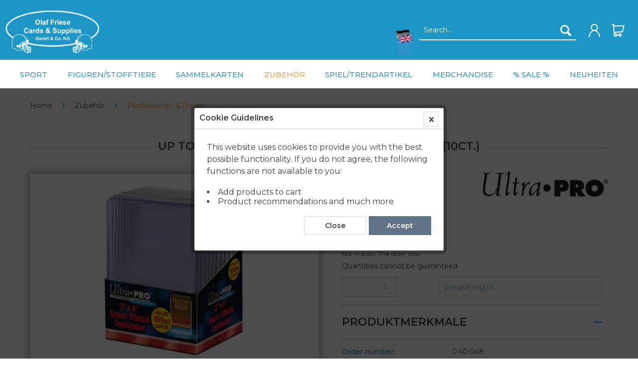

--- FILE ---
content_type: text/html; charset=UTF-8
request_url: https://www.ofcs-shop.de/en/up-topload-3-x-4-super-thick-cards-260pt-10ct.
body_size: 16202
content:
<!DOCTYPE html> <html class="no-js" lang="en" itemscope="itemscope" itemtype="https://schema.org/WebPage"> <head> <meta charset="utf-8"> <meta name="author" content="" /> <meta name="robots" content="index,follow" /> <meta name="revisit-after" content="15 days" /> <meta name="keywords" content="Newest, Vinkstraat, clean, while, preventing, damage.HerstellerinformationenHersteller:Ultra, Pro, InternationalAdresse:Jan-Baptist, 43070, keeps, KortenbergBelgienKontakt:info@ultrapro.comWarnhinweiseACHTUNG!, Nicht, geeignet, Kinder, unter, Jahren.Erstickungsgefahr, verschluckbare, them, and, to" /> <meta name="description" content="Case = 40 VE" /> <meta property="og:type" content="product" /> <meta property="og:site_name" content="OFCS - Ihr Fachgroßhändler für Spielwaren, Trading Cards, Actionfiguren und Zubehör" /> <meta property="og:url" content="https://www.ofcs-shop.de/en/up-topload-3-x-4-super-thick-cards-260pt-10ct." /> <meta property="og:title" content="UP Topload 3 x 4&quot; (Super Thick Cards 260pt)(10ct.)" /> <meta property="og:description" content="Newest to the line of 3 x 4 Toploaders is the Super Thick 260pt Toploader. Features the same great rigid PVC material that encloses cards and keeps…" /> <meta property="og:image" content="https://www.ofcs-shop.de/media/image/d3/e2/a6/ZNc9ektWBE5rLr.jpg" /> <meta property="product:brand" content="Ultra Pro" /> <meta property="product:price" content="4,64" /> <meta property="product:product_link" content="https://www.ofcs-shop.de/en/up-topload-3-x-4-super-thick-cards-260pt-10ct." /> <meta name="twitter:card" content="product" /> <meta name="twitter:site" content="OFCS - Ihr Fachgroßhändler für Spielwaren, Trading Cards, Actionfiguren und Zubehör" /> <meta name="twitter:title" content="UP Topload 3 x 4&quot; (Super Thick Cards 260pt)(10ct.)" /> <meta name="twitter:description" content="Newest to the line of 3 x 4 Toploaders is the Super Thick 260pt Toploader. Features the same great rigid PVC material that encloses cards and keeps…" /> <meta name="twitter:image" content="https://www.ofcs-shop.de/media/image/d3/e2/a6/ZNc9ektWBE5rLr.jpg" /> <meta itemprop="copyrightHolder" content="OFCS - Ihr Fachgroßhändler für Spielwaren, Trading Cards, Actionfiguren und Zubehör" /> <meta itemprop="copyrightYear" content="2014" /> <meta itemprop="isFamilyFriendly" content="True" /> <meta itemprop="image" content="https://www.ofcs-shop.de/media/image/f4/ee/87/logo_weiss.png" /> <meta name="viewport" content="width=device-width, initial-scale=1.0"> <meta name="mobile-web-app-capable" content="yes"> <meta name="apple-mobile-web-app-title" content="OFCS - Ihr Fachgroßhändler für Spielwaren, Trading Cards, Actionfiguren und Zubehör"> <meta name="apple-mobile-web-app-capable" content="yes"> <meta name="apple-mobile-web-app-status-bar-style" content="default"> <link rel="alternate" hreflang="de-DE" href="https://www.ofcs-shop.de/up-topload-3-x-4-super-thick-cards-260pt-10ct." /> <link rel="alternate" hreflang="en-GB" href="https://www.ofcs-shop.de/en/up-topload-3-x-4-super-thick-cards-260pt-10ct." /> <link rel="apple-touch-icon-precomposed" href="/"> <link rel="shortcut icon" href="https://www.ofcs-shop.de/media/image/63/54/8c/favicon.png"> <meta name="msapplication-navbutton-color" content="#2C92C5" /> <meta name="application-name" content="OFCS - Ihr Fachgroßhändler für Spielwaren, Trading Cards, Actionfiguren und Zubehör" /> <meta name="msapplication-starturl" content="https://www.ofcs-shop.de/en/" /> <meta name="msapplication-window" content="width=1024;height=768" /> <meta name="msapplication-TileImage" content="/themes/Frontend/Responsive/frontend/_public/src/img/win-tile-image.png"> <meta name="msapplication-TileColor" content="#2C92C5"> <meta name="theme-color" content="#2C92C5" /> <link rel="canonical" href="https://www.ofcs-shop.de/en/up-topload-3-x-4-super-thick-cards-260pt-10ct." /> <title itemprop="name">UP Topload 3 x 4" (Super Thick Cards 260pt)(10ct.) | Plastikkästen & Boxen | Zubehör | OFCS - Ihr Fachgroßhändler für Spielwaren, Trading Cards, Actionfiguren und Zubehör</title> <link href="/web/cache/1609603729_309450a4c0bfb01af6250bdef5647e75.css" media="all" rel="stylesheet" type="text/css" /> <link href="https://fonts.googleapis.com/css?family=Montserrat:400,500,600" rel="stylesheet"> <style>img.lazy,img.lazyloading {background: url("[data-uri]") no-repeat 50% 50%;background-size: 20%;}</style> </head> <body class="is--ctl-detail is--act-index" > <div class="page-wrap"> <noscript class="noscript-main"> <div class="alert is--warning"> <div class="alert--icon"> <i class="icon--element icon--warning"></i> </div> <div class="alert--content"> To be able to use OFCS&#x20;-&#x20;Ihr&#x20;Fachgro&#xDF;h&#xE4;ndler&#x20;f&#xFC;r&#x20;Spielwaren,&#x20;Trading&#x20;Cards,&#x20;Actionfiguren&#x20;und&#x20;Zubeh&#xF6;r in full range, we recommend activating Javascript in your browser. </div> </div> </noscript> <header class="header-main"> <div class="max-with-topbar"> <div class="container"> <nav class="shop--navigation block-group"> <ul class="navigation--list block-group" role="menubar"> <li class="navigation--entry entry-logo" role="menuitem"> <div class="logo--shop block"> <a class="logo--link" href="https://www.ofcs-shop.de/en/" title="OFCS - Ihr Fachgroßhändler für Spielwaren, Trading Cards, Actionfiguren und Zubehör - Switch to homepage"> <picture> <source srcset="https://www.ofcs-shop.de/media/image/f4/ee/87/logo_weiss.png" media="(min-width: 78.75em)"> <source srcset="https://www.ofcs-shop.de/media/image/f4/ee/87/logo_weiss.png" media="(min-width: 64em)"> <source srcset="https://www.ofcs-shop.de/media/image/f4/ee/87/logo_weiss.png" media="(min-width: 48em)"> <img srcset="https://www.ofcs-shop.de/media/image/f4/ee/87/logo_weiss.png" alt="OFCS - Ihr Fachgroßhändler für Spielwaren, Trading Cards, Actionfiguren und Zubehör - Switch to homepage" /> </picture> </a> </div> </li> <li class="navigation--entry entry--menu-left" role="menuitem"> <a class="entry--link entry--trigger btn is--icon-left" href="#offcanvas--left" data-offcanvas="true" data-offCanvasSelector=".sidebar-main"> <i class="icon--menu"></i> Menu </a> </li> <li class="navigation--entry entry--menu-left" role="menuitem"> <a class="entry--link entry--trigger btn is--icon-left" href="#offcanvas--left" data-offcanvas="true" data-offCanvasSelector=".sidebar-main"> <i class="icon--menu"></i> Menu </a> </li> <li class="navigation--entry entry--language" role="menuitem">  <div class="top-bar--language navigation--entry"> <form method="post" class="language--form"> <div class="field--select"> <div class="language--flag en_GB">English</div> <div class="select-field"> <select name="__shop" class="language--select" data-auto-submit="true"> <option value="1" > Deutsch </option> <option value="2" selected="selected"> English </option> </select> </div> <input type="hidden" name="__redirect" value="1"> </div> </form> </div>  </li> <li class="navigation--entry entry--search" role="menuitem" data-search="true" aria-haspopup="true"> <a class="btn entry--link entry--trigger" href="#show-hide--search" title="Show / close search"> <i class="icon--search"></i> <span class="search--display">Search</span> </a> <form action="/en/search" method="get" class="main-search--form"> <input type="search" name="sSearch" aria-label="Search..." class="main-search--field" autocomplete="off" autocapitalize="off" placeholder="Search..." maxlength="30" /> <button type="submit" class="main-search--button" aria-label="Search"> <i class="icon--search"></i> <span class="main-search--text">Search</span> </button> <div class="form--ajax-loader">&nbsp;</div> </form> <div class="main-search--results"></div> </li>  <li class="navigation--entry entry--account with-slt" role="menuitem" data-offcanvas="true" data-offCanvasSelector=".account--dropdown-navigation"> <a href="https://www.ofcs-shop.de/en/account" title="Mein Konto" class="btn is--icon-left entry--link account--link"> <i class="icon--account"></i> <span class="account--display"> </span> </a> <div class="account--dropdown-navigation"> <div class="navigation--smartphone"> <div class="entry--close-off-canvas"> <a href="#close-account-menu" class="account--close-off-canvas" title="Close menu"> Close menu <i class="icon--arrow-right"></i> </a> </div> </div> <div class="account--menu is--rounded is--personalized"> <span class="navigation--headline"> Mein Konto </span> <div class="account--menu-container"> <ul class="sidebar--navigation navigation--list is--level0 show--active-items"> <li class="navigation--entry"> <span class="navigation--signin"> <a href="https://www.ofcs-shop.de/en/account#hide-registration" class="blocked--link btn is--primary navigation--signin-btn" data-collapseTarget="#registration" data-action="close"> Sign in </a> <span class="navigation--register"> or <a href="https://www.ofcs-shop.de/en/account#show-registration" class="blocked--link" data-collapseTarget="#registration" data-action="open"> register </a> </span> </span> </li> <li class="navigation--entry"> <a href="https://www.ofcs-shop.de/en/account" title="Overview" class="navigation--link"> Overview </a> </li> <li class="navigation--entry"> <a href="https://www.ofcs-shop.de/en/account/profile" title="Profile" class="navigation--link" rel="nofollow"> Profile </a> </li> <li class="navigation--entry"> <a href="https://www.ofcs-shop.de/en/address/index/sidebar/" title="Addresses" class="navigation--link" rel="nofollow"> Addresses </a> </li> <li class="navigation--entry"> <a href="https://www.ofcs-shop.de/en/account/payment" title="Payment methods" class="navigation--link" rel="nofollow"> Payment methods </a> </li> <li class="navigation--entry"> <a href="https://www.ofcs-shop.de/en/account/orders" title="Orders " class="navigation--link" rel="nofollow"> Orders </a> </li> </ul> </div> </div> </div> </li> <li class="navigation--entry entry--cart" role="menuitem"> <a class="btn is--icon-left cart--link" href="https://www.ofcs-shop.de/en/checkout/cart" title="Shopping cart"> <span class="cart--display"> Shopping cart </span> <span class="badge is--primary is--minimal cart--quantity is--hidden">0</span> <i class="icon--basket"></i> </a> <div class="ajax-loader">&nbsp;</div> </li>  </ul> </nav> </div> </div> <div class="container header--navigation"> <div class="header-left-side"> <div class="logo-main block-group" role="banner"> <div class="logo--shop block"> <a class="logo--link" href="https://www.ofcs-shop.de/en/" title="OFCS - Ihr Fachgroßhändler für Spielwaren, Trading Cards, Actionfiguren und Zubehör - Switch to homepage"> <picture> <source srcset="https://www.ofcs-shop.de/media/image/f4/ee/87/logo_weiss.png" media="(min-width: 78.75em)"> <source srcset="https://www.ofcs-shop.de/media/image/f4/ee/87/logo_weiss.png" media="(min-width: 64em)"> <source srcset="https://www.ofcs-shop.de/media/image/f4/ee/87/logo_weiss.png" media="(min-width: 48em)"> <img srcset="https://www.ofcs-shop.de/media/image/f4/ee/87/logo_weiss.png" alt="OFCS - Ihr Fachgroßhändler für Spielwaren, Trading Cards, Actionfiguren und Zubehör - Switch to homepage" /> </picture> </a> </div> </div> </div> <div class="header-right-side"> <nav class="shop--navigation block-group"> <ul class="navigation--list block-group" role="menubar"> </ul> </nav> </div> <nav class="navigation-main"> <div class="container" data-menu-scroller="true" data-listSelector=".navigation--list.container" data-viewPortSelector=".navigation--list-wrapper"> <div class="navigation--list-wrapper"> <ul class="navigation--list container" role="menubar" itemscope="itemscope" itemtype="https://schema.org/SiteNavigationElement"> <li class="navigation--entry is--home" role="menuitem"> </li> <li class="navigation--entry has-children" role="menuitem"> <a class="navigation--link has-children" href="https://www.ofcs-shop.de/en/sport/" title="Sport" itemprop="url"> <span itemprop="name">Sport</span> </a> </li> <li class="navigation--entry has-children" role="menuitem"> <a class="navigation--link has-children" href="https://www.ofcs-shop.de/en/figurenstofftiere/" title="Figuren/Stofftiere" itemprop="url"> <span itemprop="name">Figuren/Stofftiere</span> </a> </li> <li class="navigation--entry has-children" role="menuitem"> <a class="navigation--link has-children" href="https://www.ofcs-shop.de/en/sammelkarten/" title="Sammelkarten" itemprop="url"> <span itemprop="name">Sammelkarten</span> </a> </li> <li class="navigation--entry is--active has-children" role="menuitem"> <a class="navigation--link is--active has-children" href="https://www.ofcs-shop.de/en/zubehoer/" title="Zubehör" itemprop="url"> <span itemprop="name">Zubehör</span> </a> </li> <li class="navigation--entry has-children" role="menuitem"> <a class="navigation--link has-children" href="https://www.ofcs-shop.de/en/spieltrendartikel/" title="Spiel/Trendartikel" itemprop="url"> <span itemprop="name">Spiel/Trendartikel</span> </a> </li> <li class="navigation--entry has-children" role="menuitem"> <a class="navigation--link has-children" href="https://www.ofcs-shop.de/en/merchandise/" title="Merchandise" itemprop="url"> <span itemprop="name">Merchandise</span> </a> </li> <li class="navigation--entry has-children" role="menuitem"> <a class="navigation--link has-children" href="https://www.ofcs-shop.de/en/sale/" title="% Sale %" itemprop="url"> <span itemprop="name">% Sale %</span> </a> </li> <li class="navigation--entry" role="menuitem"> <a class="navigation--link" href="https://www.ofcs-shop.de/en/neuheiten/" title="Neuheiten" itemprop="url"> <span itemprop="name">Neuheiten</span> </a> </li> </ul> </div> <div class="advanced-menu" data-advanced-menu="true" data-hoverDelay="250"> <div class="menu--container"> <div class="button-container"> <a href="https://www.ofcs-shop.de/en/sport/" class="button--category" aria-label="To category Sport" title="To category Sport"> <i class="icon--arrow-right"></i> To category Sport </a> <span class="button--close"> <i class="icon--cross"></i> </span> </div> <div class="content--wrapper has--content"> <ul class="menu--list menu--level-0 columns--4" style="width: 100%;"> <li class="menu--list-item item--level-0" style="width: 100%"> <a href="https://www.ofcs-shop.de/en/sport/eishockey/" class="menu--list-item-link" aria-label="Eishockey" title="Eishockey">Eishockey</a> </li> <li class="menu--list-item item--level-0" style="width: 100%"> <a href="https://www.ofcs-shop.de/en/sport/football/" class="menu--list-item-link" aria-label="Football" title="Football">Football</a> </li> <li class="menu--list-item item--level-0" style="width: 100%"> <a href="https://www.ofcs-shop.de/en/sport/basketball/" class="menu--list-item-link" aria-label="Basketball" title="Basketball">Basketball</a> </li> <li class="menu--list-item item--level-0" style="width: 100%"> <a href="https://www.ofcs-shop.de/en/sport/baseball/" class="menu--list-item-link" aria-label="Baseball" title="Baseball">Baseball</a> </li> <li class="menu--list-item item--level-0" style="width: 100%"> <a href="https://www.ofcs-shop.de/en/sport/fussball/" class="menu--list-item-link" aria-label="Fußball" title="Fußball">Fußball</a> </li> <li class="menu--list-item item--level-0" style="width: 100%"> <a href="https://www.ofcs-shop.de/en/sport/sonstige/" class="menu--list-item-link" aria-label="SONSTIGE" title="SONSTIGE">SONSTIGE</a> </li> </ul> </div> </div> <div class="menu--container"> <div class="button-container"> <a href="https://www.ofcs-shop.de/en/figurenstofftiere/" class="button--category" aria-label="To category Figuren/Stofftiere" title="To category Figuren/Stofftiere"> <i class="icon--arrow-right"></i> To category Figuren/Stofftiere </a> <span class="button--close"> <i class="icon--cross"></i> </span> </div> <div class="content--wrapper has--content"> <ul class="menu--list menu--level-0 columns--4" style="width: 100%;"> <li class="menu--list-item item--level-0" style="width: 100%"> <a href="https://www.ofcs-shop.de/en/figurenstofftiere/kino-tv/" class="menu--list-item-link" aria-label="Kino &amp; TV" title="Kino &amp; TV">Kino & TV</a> </li> <li class="menu--list-item item--level-0" style="width: 100%"> <a href="https://www.ofcs-shop.de/en/figurenstofftiere/comic/" class="menu--list-item-link" aria-label="Comic" title="Comic">Comic</a> </li> <li class="menu--list-item item--level-0" style="width: 100%"> <a href="https://www.ofcs-shop.de/en/figurenstofftiere/scifi/" class="menu--list-item-link" aria-label="SciFi" title="SciFi">SciFi</a> </li> <li class="menu--list-item item--level-0" style="width: 100%"> <a href="https://www.ofcs-shop.de/en/figurenstofftiere/computer-konsole/" class="menu--list-item-link" aria-label="Computer &amp; Konsole" title="Computer &amp; Konsole">Computer & Konsole</a> </li> <li class="menu--list-item item--level-0" style="width: 100%"> <a href="https://www.ofcs-shop.de/en/figurenstofftiere/anime-manga/" class="menu--list-item-link" aria-label="Anime &amp; Manga" title="Anime &amp; Manga">Anime & Manga</a> </li> <li class="menu--list-item item--level-0" style="width: 100%"> <a href="https://www.ofcs-shop.de/en/figurenstofftiere/pop/" class="menu--list-item-link" aria-label="POP" title="POP">POP</a> </li> <li class="menu--list-item item--level-0" style="width: 100%"> <a href="https://www.ofcs-shop.de/en/figurenstofftiere/pluesch/" class="menu--list-item-link" aria-label="Plüsch" title="Plüsch">Plüsch</a> </li> <li class="menu--list-item item--level-0" style="width: 100%"> <a href="https://www.ofcs-shop.de/en/figurenstofftiere/fantasy/" class="menu--list-item-link" aria-label="Fantasy" title="Fantasy">Fantasy</a> </li> <li class="menu--list-item item--level-0" style="width: 100%"> <a href="https://www.ofcs-shop.de/en/figurenstofftiere/sport/" class="menu--list-item-link" aria-label="Sport" title="Sport">Sport</a> </li> <li class="menu--list-item item--level-0" style="width: 100%"> <a href="https://www.ofcs-shop.de/en/figurenstofftiere/minifiguren/" class="menu--list-item-link" aria-label="Minifiguren" title="Minifiguren">Minifiguren</a> </li> <li class="menu--list-item item--level-0" style="width: 100%"> <a href="https://www.ofcs-shop.de/en/figurenstofftiere/vielerlei/" class="menu--list-item-link" aria-label="VIELERLEI" title="VIELERLEI">VIELERLEI</a> </li> </ul> </div> </div> <div class="menu--container"> <div class="button-container"> <a href="https://www.ofcs-shop.de/en/sammelkarten/" class="button--category" aria-label="To category Sammelkarten" title="To category Sammelkarten"> <i class="icon--arrow-right"></i> To category Sammelkarten </a> <span class="button--close"> <i class="icon--cross"></i> </span> </div> <div class="content--wrapper has--content"> <ul class="menu--list menu--level-0 columns--4" style="width: 100%;"> <li class="menu--list-item item--level-0" style="width: 100%"> <a href="https://www.ofcs-shop.de/en/sammelkarten/yu-gi-oh/" class="menu--list-item-link" aria-label="Yu-Gi-Oh!" title="Yu-Gi-Oh!">Yu-Gi-Oh!</a> <ul class="menu--list menu--level-1 columns--4"> <li class="menu--list-item item--level-1"> <a href="https://www.ofcs-shop.de/en/sammelkarten/yu-gi-oh/yu-gi-oh-deutsch/" class="menu--list-item-link" aria-label="Yu-Gi-Oh ! deutsch" title="Yu-Gi-Oh ! deutsch">Yu-Gi-Oh ! deutsch</a> </li> <li class="menu--list-item item--level-1"> <a href="https://www.ofcs-shop.de/en/sammelkarten/yu-gi-oh/yu-gi-oh-international/" class="menu--list-item-link" aria-label="Yu-Gi-Oh! international" title="Yu-Gi-Oh! international">Yu-Gi-Oh! international</a> </li> </ul> </li> <li class="menu--list-item item--level-0" style="width: 100%"> <a href="https://www.ofcs-shop.de/en/sammelkarten/pokemon/" class="menu--list-item-link" aria-label="Pokemon" title="Pokemon">Pokemon</a> <ul class="menu--list menu--level-1 columns--4"> <li class="menu--list-item item--level-1"> <a href="https://www.ofcs-shop.de/en/sammelkarten/pokemon/pokemon-deutsch/" class="menu--list-item-link" aria-label="Pokemon deutsch" title="Pokemon deutsch">Pokemon deutsch</a> </li> <li class="menu--list-item item--level-1"> <a href="https://www.ofcs-shop.de/en/sammelkarten/pokemon/pokemon-international/" class="menu--list-item-link" aria-label="Pokemon international" title="Pokemon international">Pokemon international</a> </li> </ul> </li> <li class="menu--list-item item--level-0" style="width: 100%"> <a href="https://www.ofcs-shop.de/en/sammelkarten/magic-the-gathering/" class="menu--list-item-link" aria-label="Magic the Gathering" title="Magic the Gathering">Magic the Gathering</a> <ul class="menu--list menu--level-1 columns--4"> <li class="menu--list-item item--level-1"> <a href="https://www.ofcs-shop.de/en/sammelkarten/magic-the-gathering/magic-deutsch/" class="menu--list-item-link" aria-label="Magic deutsch" title="Magic deutsch">Magic deutsch</a> </li> <li class="menu--list-item item--level-1"> <a href="https://www.ofcs-shop.de/en/sammelkarten/magic-the-gathering/magic-englisch/" class="menu--list-item-link" aria-label="Magic englisch" title="Magic englisch">Magic englisch</a> </li> </ul> </li> <li class="menu--list-item item--level-0" style="width: 100%"> <a href="https://www.ofcs-shop.de/en/sammelkarten/force-of-will/" class="menu--list-item-link" aria-label="Force of Will" title="Force of Will">Force of Will</a> </li> <li class="menu--list-item item--level-0" style="width: 100%"> <a href="https://www.ofcs-shop.de/en/sammelkarten/dragonball/" class="menu--list-item-link" aria-label="Dragonball" title="Dragonball">Dragonball</a> </li> <li class="menu--list-item item--level-0" style="width: 100%"> <a href="https://www.ofcs-shop.de/en/sammelkarten/gamecards/" class="menu--list-item-link" aria-label="Gamecards" title="Gamecards">Gamecards</a> </li> <li class="menu--list-item item--level-0" style="width: 100%"> <a href="https://www.ofcs-shop.de/en/sammelkarten/verschiedene/" class="menu--list-item-link" aria-label="VERSCHIEDENE" title="VERSCHIEDENE">VERSCHIEDENE</a> </li> <li class="menu--list-item item--level-0" style="width: 100%"> <a href="https://www.ofcs-shop.de/en/sammelkarten/one-piece/" class="menu--list-item-link" aria-label="One Piece" title="One Piece">One Piece</a> </li> <li class="menu--list-item item--level-0" style="width: 100%"> <a href="https://www.ofcs-shop.de/en/sammelkarten/disney-lorcana/" class="menu--list-item-link" aria-label="Disney Lorcana" title="Disney Lorcana">Disney Lorcana</a> </li> </ul> </div> </div> <div class="menu--container"> <div class="button-container"> <a href="https://www.ofcs-shop.de/en/zubehoer/" class="button--category" aria-label="To category Zubehör" title="To category Zubehör"> <i class="icon--arrow-right"></i> To category Zubehör </a> <span class="button--close"> <i class="icon--cross"></i> </span> </div> <div class="content--wrapper has--content"> <ul class="menu--list menu--level-0 columns--4" style="width: 100%;"> <li class="menu--list-item item--level-0" style="width: 100%"> <a href="https://www.ofcs-shop.de/en/zubehoer/pappkartons/" class="menu--list-item-link" aria-label="Pappkartons" title="Pappkartons">Pappkartons</a> </li> <li class="menu--list-item item--level-0" style="width: 100%"> <a href="https://www.ofcs-shop.de/en/zubehoer/huellen-sleeves/" class="menu--list-item-link" aria-label="Hüllen &amp; Sleeves" title="Hüllen &amp; Sleeves">Hüllen & Sleeves</a> </li> <li class="menu--list-item item--level-0" style="width: 100%"> <a href="https://www.ofcs-shop.de/en/zubehoer/plastikkaesten-boxen/" class="menu--list-item-link" aria-label="Plastikkästen &amp; Boxen" title="Plastikkästen &amp; Boxen">Plastikkästen & Boxen</a> </li> <li class="menu--list-item item--level-0" style="width: 100%"> <a href="https://www.ofcs-shop.de/en/zubehoer/comic/" class="menu--list-item-link" aria-label="Comic" title="Comic">Comic</a> </li> <li class="menu--list-item item--level-0" style="width: 100%"> <a href="https://www.ofcs-shop.de/en/zubehoer/alben-portfolios/" class="menu--list-item-link" aria-label="Alben &amp; Portfolios" title="Alben &amp; Portfolios">Alben & Portfolios</a> </li> <li class="menu--list-item item--level-0" style="width: 100%"> <a href="https://www.ofcs-shop.de/en/zubehoer/sport/" class="menu--list-item-link" aria-label="Sport" title="Sport">Sport</a> </li> <li class="menu--list-item item--level-0" style="width: 100%"> <a href="https://www.ofcs-shop.de/en/zubehoer/diverse/" class="menu--list-item-link" aria-label="DIVERSE" title="DIVERSE">DIVERSE</a> </li> </ul> </div> </div> <div class="menu--container"> <div class="button-container"> <a href="https://www.ofcs-shop.de/en/spieltrendartikel/" class="button--category" aria-label="To category Spiel/Trendartikel" title="To category Spiel/Trendartikel"> <i class="icon--arrow-right"></i> To category Spiel/Trendartikel </a> <span class="button--close"> <i class="icon--cross"></i> </span> </div> <div class="content--wrapper has--content"> <ul class="menu--list menu--level-0 columns--4" style="width: 100%;"> <li class="menu--list-item item--level-0" style="width: 100%"> <a href="https://www.ofcs-shop.de/en/spieltrendartikel/brett-gesellschaftsspiele/" class="menu--list-item-link" aria-label="Brett- &amp; Gesellschaftsspiele" title="Brett- &amp; Gesellschaftsspiele">Brett- & Gesellschaftsspiele</a> </li> <li class="menu--list-item item--level-0" style="width: 100%"> <a href="https://www.ofcs-shop.de/en/spieltrendartikel/tabletop/" class="menu--list-item-link" aria-label="Tabletop" title="Tabletop">Tabletop</a> </li> <li class="menu--list-item item--level-0" style="width: 100%"> <a href="https://www.ofcs-shop.de/en/spieltrendartikel/sommer/" class="menu--list-item-link" aria-label="Sommer" title="Sommer">Sommer</a> </li> <li class="menu--list-item item--level-0" style="width: 100%"> <a href="https://www.ofcs-shop.de/en/spieltrendartikel/kreativ-spielwaren/" class="menu--list-item-link" aria-label="Kreativ-Spielwaren" title="Kreativ-Spielwaren">Kreativ-Spielwaren</a> </li> <li class="menu--list-item item--level-0" style="width: 100%"> <a href="https://www.ofcs-shop.de/en/spieltrendartikel/allerlei/" class="menu--list-item-link" aria-label="ALLERLEI" title="ALLERLEI">ALLERLEI</a> </li> </ul> </div> </div> <div class="menu--container"> <div class="button-container"> <a href="https://www.ofcs-shop.de/en/merchandise/" class="button--category" aria-label="To category Merchandise" title="To category Merchandise"> <i class="icon--arrow-right"></i> To category Merchandise </a> <span class="button--close"> <i class="icon--cross"></i> </span> </div> <div class="content--wrapper has--content"> <ul class="menu--list menu--level-0 columns--4" style="width: 100%;"> <li class="menu--list-item item--level-0" style="width: 100%"> <a href="https://www.ofcs-shop.de/en/merchandise/spielwaren/" class="menu--list-item-link" aria-label="Spielwaren" title="Spielwaren">Spielwaren</a> </li> <li class="menu--list-item item--level-0" style="width: 100%"> <a href="https://www.ofcs-shop.de/en/merchandise/spardosen/" class="menu--list-item-link" aria-label="Spardosen" title="Spardosen">Spardosen</a> </li> <li class="menu--list-item item--level-0" style="width: 100%"> <a href="https://www.ofcs-shop.de/en/merchandise/fanartikel/" class="menu--list-item-link" aria-label="Fanartikel" title="Fanartikel">Fanartikel</a> </li> <li class="menu--list-item item--level-0" style="width: 100%"> <a href="https://www.ofcs-shop.de/en/merchandise/keramik/" class="menu--list-item-link" aria-label="Keramik" title="Keramik">Keramik</a> </li> <li class="menu--list-item item--level-0" style="width: 100%"> <a href="https://www.ofcs-shop.de/en/merchandise/textilien/" class="menu--list-item-link" aria-label="Textilien" title="Textilien">Textilien</a> </li> <li class="menu--list-item item--level-0" style="width: 100%"> <a href="https://www.ofcs-shop.de/en/merchandise/puzzle/" class="menu--list-item-link" aria-label="Puzzle" title="Puzzle">Puzzle</a> </li> <li class="menu--list-item item--level-0" style="width: 100%"> <a href="https://www.ofcs-shop.de/en/merchandise/buecher-kalender/" class="menu--list-item-link" aria-label="Bücher &amp; Kalender" title="Bücher &amp; Kalender">Bücher & Kalender</a> </li> <li class="menu--list-item item--level-0" style="width: 100%"> <a href="https://www.ofcs-shop.de/en/merchandise/sport/" class="menu--list-item-link" aria-label="Sport" title="Sport">Sport</a> </li> <li class="menu--list-item item--level-0" style="width: 100%"> <a href="https://www.ofcs-shop.de/en/merchandise/star-wars/" class="menu--list-item-link" aria-label="Star Wars" title="Star Wars">Star Wars</a> </li> <li class="menu--list-item item--level-0" style="width: 100%"> <a href="https://www.ofcs-shop.de/en/merchandise/kunterbunt/" class="menu--list-item-link" aria-label="KUNTERBUNT" title="KUNTERBUNT">KUNTERBUNT</a> </li> </ul> </div> </div> <div class="menu--container"> <div class="button-container"> <a href="https://www.ofcs-shop.de/en/sale/" class="button--category" aria-label="To category % Sale %" title="To category % Sale %"> <i class="icon--arrow-right"></i> To category % Sale % </a> <span class="button--close"> <i class="icon--cross"></i> </span> </div> <div class="content--wrapper has--content"> <ul class="menu--list menu--level-0 columns--4" style="width: 100%;"> <li class="menu--list-item item--level-0" style="width: 100%"> <a href="https://www.ofcs-shop.de/en/sale/angebote/" class="menu--list-item-link" aria-label="Angebote" title="Angebote">Angebote</a> </li> <li class="menu--list-item item--level-0" style="width: 100%"> <a href="https://www.ofcs-shop.de/en/sale/close-out/" class="menu--list-item-link" aria-label="Close Out" title="Close Out">Close Out</a> </li> </ul> </div> </div> <div class="menu--container"> <div class="button-container"> <a href="https://www.ofcs-shop.de/en/neuheiten/" class="button--category" aria-label="To category Neuheiten" title="To category Neuheiten"> <i class="icon--arrow-right"></i> To category Neuheiten </a> <span class="button--close"> <i class="icon--cross"></i> </span> </div> </div> </div> </div> </nav> </div> </header> <div class="container--ajax-cart" data-collapse-cart="true" data-displayMode="offcanvas"></div> <section class="content-main container block-group"> <nav class="content--breadcrumb block"> <ul class="breadcrumb--list" role="menu" itemscope itemtype="https://schema.org/BreadcrumbList"> <li class="breadcrumb--entry" itemprop="itemListElement" itemscope itemtype="http://schema.org/ListItem"> <a class="breadcrumb--link" href="/" title="Startseite" itemprop="item"> <link itemprop="url" href="/" /> <span class="breadcrumb--title" itemprop="name">Home</span> </a> </li> <li class="breadcrumb--separator"> <i class="icon--arrow-right"></i> </li> <li role="menuitem" class="breadcrumb--entry" itemprop="itemListElement" itemscope itemtype="https://schema.org/ListItem"> <a class="breadcrumb--link" href="https://www.ofcs-shop.de/en/zubehoer/" title="Zubehör" itemprop="item"> <link itemprop="url" href="https://www.ofcs-shop.de/en/zubehoer/" /> <span class="breadcrumb--title" itemprop="name">Zubehör</span> </a> <meta itemprop="position" content="0" /> </li> <li role="none" class="breadcrumb--separator"> <i class="icon--arrow-right"></i> </li> <li role="menuitem" class="breadcrumb--entry is--active" itemprop="itemListElement" itemscope itemtype="https://schema.org/ListItem"> <a class="breadcrumb--link" href="https://www.ofcs-shop.de/en/zubehoer/plastikkaesten-boxen/" title="Plastikkästen &amp; Boxen" itemprop="item"> <link itemprop="url" href="https://www.ofcs-shop.de/en/zubehoer/plastikkaesten-boxen/" /> <span class="breadcrumb--title" itemprop="name">Plastikkästen & Boxen</span> </a> <meta itemprop="position" content="1" /> </li> </ul> </nav> <nav class="product--navigation"> <a href="#" class="navigation--link link--prev"> <div class="link--prev-button"> <span class="link--prev-inner">Previous</span> </div> <div class="image--wrapper"> <div class="image--container"></div> </div> </a> <a href="#" class="navigation--link link--next"> <div class="link--next-button"> <span class="link--next-inner">Next</span> </div> <div class="image--wrapper"> <div class="image--container"></div> </div> </a> </nav> <div class="content-main--inner"> <aside class="sidebar-main off-canvas"> <div class="navigation--smartphone"> <ul class="navigation--list "> <li class="navigation--entry entry--close-off-canvas"> <a href="#close-categories-menu" title="Close menu" class="navigation--link"> Close menu <i class="icon--arrow-right"></i> </a> </li> </ul> <div class="mobile--switches">  <div class="top-bar--language navigation--entry"> <form method="post" class="language--form"> <div class="field--select"> <div class="language--flag en_GB">English</div> <div class="select-field"> <select name="__shop" class="language--select" data-auto-submit="true"> <option value="1" > Deutsch </option> <option value="2" selected="selected"> English </option> </select> </div> <input type="hidden" name="__redirect" value="1"> </div> </form> </div>  </div> </div> <div class="sidebar--categories-wrapper" data-subcategory-nav="true" data-mainCategoryId="3" data-categoryId="1033" data-fetchUrl="/en/widgets/listing/getCategory/categoryId/1033"> <div class="categories--headline navigation--headline"> Categories </div> <div class="sidebar--categories-navigation"> <ul class="sidebar--navigation categories--navigation navigation--list is--drop-down is--level0 is--rounded" role="menu"> <li class="navigation--entry has--sub-children" role="menuitem"> <a class="navigation--link link--go-forward" href="https://www.ofcs-shop.de/en/sport/" data-categoryId="1000" data-fetchUrl="/en/widgets/listing/getCategory/categoryId/1000" title="Sport" > Sport <span class="is--icon-right"> <i class="icon--arrow-right"></i> </span> </a> </li> <li class="navigation--entry has--sub-children" role="menuitem"> <a class="navigation--link link--go-forward" href="https://www.ofcs-shop.de/en/figurenstofftiere/" data-categoryId="1001" data-fetchUrl="/en/widgets/listing/getCategory/categoryId/1001" title="Figuren/Stofftiere" > Figuren/Stofftiere <span class="is--icon-right"> <i class="icon--arrow-right"></i> </span> </a> </li> <li class="navigation--entry has--sub-children" role="menuitem"> <a class="navigation--link link--go-forward" href="https://www.ofcs-shop.de/en/sammelkarten/" data-categoryId="1002" data-fetchUrl="/en/widgets/listing/getCategory/categoryId/1002" title="Sammelkarten" > Sammelkarten <span class="is--icon-right"> <i class="icon--arrow-right"></i> </span> </a> </li> <li class="navigation--entry is--active has--sub-categories has--sub-children" role="menuitem"> <a class="navigation--link is--active has--sub-categories link--go-forward" href="https://www.ofcs-shop.de/en/zubehoer/" data-categoryId="1003" data-fetchUrl="/en/widgets/listing/getCategory/categoryId/1003" title="Zubehör" > Zubehör <span class="is--icon-right"> <i class="icon--arrow-right"></i> </span> </a> <ul class="sidebar--navigation categories--navigation navigation--list is--level1 is--rounded" role="menu"> <li class="navigation--entry" role="menuitem"> <a class="navigation--link" href="https://www.ofcs-shop.de/en/zubehoer/pappkartons/" data-categoryId="1031" data-fetchUrl="/en/widgets/listing/getCategory/categoryId/1031" title="Pappkartons" > Pappkartons </a> </li> <li class="navigation--entry" role="menuitem"> <a class="navigation--link" href="https://www.ofcs-shop.de/en/zubehoer/huellen-sleeves/" data-categoryId="1032" data-fetchUrl="/en/widgets/listing/getCategory/categoryId/1032" title="Hüllen &amp; Sleeves" > Hüllen & Sleeves </a> </li> <li class="navigation--entry is--active" role="menuitem"> <a class="navigation--link is--active" href="https://www.ofcs-shop.de/en/zubehoer/plastikkaesten-boxen/" data-categoryId="1033" data-fetchUrl="/en/widgets/listing/getCategory/categoryId/1033" title="Plastikkästen &amp; Boxen" > Plastikkästen & Boxen </a> </li> <li class="navigation--entry" role="menuitem"> <a class="navigation--link" href="https://www.ofcs-shop.de/en/zubehoer/comic/" data-categoryId="1034" data-fetchUrl="/en/widgets/listing/getCategory/categoryId/1034" title="Comic" > Comic </a> </li> <li class="navigation--entry" role="menuitem"> <a class="navigation--link" href="https://www.ofcs-shop.de/en/zubehoer/alben-portfolios/" data-categoryId="1035" data-fetchUrl="/en/widgets/listing/getCategory/categoryId/1035" title="Alben &amp; Portfolios" > Alben & Portfolios </a> </li> <li class="navigation--entry" role="menuitem"> <a class="navigation--link" href="https://www.ofcs-shop.de/en/zubehoer/sport/" data-categoryId="1036" data-fetchUrl="/en/widgets/listing/getCategory/categoryId/1036" title="Sport" > Sport </a> </li> <li class="navigation--entry" role="menuitem"> <a class="navigation--link" href="https://www.ofcs-shop.de/en/zubehoer/diverse/" data-categoryId="1037" data-fetchUrl="/en/widgets/listing/getCategory/categoryId/1037" title="DIVERSE" > DIVERSE </a> </li> </ul> </li> <li class="navigation--entry has--sub-children" role="menuitem"> <a class="navigation--link link--go-forward" href="https://www.ofcs-shop.de/en/spieltrendartikel/" data-categoryId="1004" data-fetchUrl="/en/widgets/listing/getCategory/categoryId/1004" title="Spiel/Trendartikel" > Spiel/Trendartikel <span class="is--icon-right"> <i class="icon--arrow-right"></i> </span> </a> </li> <li class="navigation--entry has--sub-children" role="menuitem"> <a class="navigation--link link--go-forward" href="https://www.ofcs-shop.de/en/merchandise/" data-categoryId="1005" data-fetchUrl="/en/widgets/listing/getCategory/categoryId/1005" title="Merchandise" > Merchandise <span class="is--icon-right"> <i class="icon--arrow-right"></i> </span> </a> </li> <li class="navigation--entry has--sub-children" role="menuitem"> <a class="navigation--link link--go-forward" href="https://www.ofcs-shop.de/en/sale/" data-categoryId="1053" data-fetchUrl="/en/widgets/listing/getCategory/categoryId/1053" title="% Sale %" > % Sale % <span class="is--icon-right"> <i class="icon--arrow-right"></i> </span> </a> </li> <li class="navigation--entry" role="menuitem"> <a class="navigation--link" href="https://www.ofcs-shop.de/en/neuheiten/" data-categoryId="1074" data-fetchUrl="/en/widgets/listing/getCategory/categoryId/1074" title="Neuheiten" > Neuheiten </a> </li> </ul> </div> <div class="shop-sites--container is--rounded"> <div class="shop-sites--headline navigation--headline"> Information </div> <ul class="shop-sites--navigation sidebar--navigation navigation--list is--drop-down is--level0" role="menu"> <li class="navigation--entry" role="menuitem"> <a class="navigation--link" href="https://www.ofcs-shop.de/en/about-us" title="About us" data-categoryId="27" data-fetchUrl="/en/widgets/listing/getCustomPage/pageId/27" > About us </a> </li> <li class="navigation--entry" role="menuitem"> <a class="navigation--link" href="https://www.ofcs-shop.de/en/contact" title="Contact" data-categoryId="34" data-fetchUrl="/en/widgets/listing/getCustomPage/pageId/34" > Contact </a> </li> <li class="navigation--entry" role="menuitem"> <a class="navigation--link" href="https://www.ofcs-shop.de/en/payment/dispatch" title="Payment / Dispatch" data-categoryId="28" data-fetchUrl="/en/widgets/listing/getCustomPage/pageId/28" > Payment / Dispatch </a> </li> <li class="navigation--entry" role="menuitem"> <a class="navigation--link" href="https://www.ofcs-shop.de/en/privacy" title="Privacy" data-categoryId="29" data-fetchUrl="/en/widgets/listing/getCustomPage/pageId/29" > Privacy </a> </li> <li class="navigation--entry" role="menuitem"> <a class="navigation--link" href="https://www.ofcs-shop.de/en/terms/conditions" title="Terms / Conditions" data-categoryId="30" data-fetchUrl="/en/widgets/listing/getCustomPage/pageId/30" > Terms / Conditions </a> </li> </ul> </div> </div> </aside> <div class="content--wrapper"> <div class="content product--details" itemscope itemtype="https://schema.org/Product" data-product-navigation="/en/widgets/listing/productNavigation" data-category-id="1033" data-main-ordernumber="0.40.048" data-ajax-wishlist="true" data-compare-ajax="true" data-ajax-variants-container="true"> <header class="product--header"> <div class="product--info"> <h1 class="product--title" itemprop="name"> UP Topload 3 x 4" (Super Thick Cards 260pt)(10ct.) </h1> <meta itemprop="gtin12" content="074427852382"/> <div class="product--supplier"> <a href="https://www.ofcs-shop.de/en/ultra-pro/" title="Further products by Ultra Pro" class="product--supplier-link"> <img src="https://www.ofcs-shop.de/media/image/7b/ff/d1/Z6yg8MXKDoXhjX.jpg" alt="Ultra Pro"> </a> </div> </div> </header> <div class="product--detail-upper block-group"> <div class="product--image-container image-slider product--image-zoom" data-image-slider="true" data-image-gallery="true" data-maxZoom="0" data-thumbnails=".image--thumbnails" > <div class="image-slider--container no--thumbnails"> <div class="image-slider--slide"> <div class="image--box image-slider--item"> <span class="image--element" data-img-large="https://www.ofcs-shop.de/media/image/fb/54/80/ZNc9ektWBE5rLr_1280x1280.jpg" data-img-small="https://www.ofcs-shop.de/media/image/fd/44/78/ZNc9ektWBE5rLr_170x170.jpg" data-img-original="https://www.ofcs-shop.de/media/image/d3/e2/a6/ZNc9ektWBE5rLr.jpg" data-alt="UP Topload 3 x 4&quot; (Super Thick Cards 260pt)(10ct.)"> <span class="image--media"> <img srcset="https://www.ofcs-shop.de/media/image/d8/61/93/ZNc9ektWBE5rLr_600x600.jpg" src="https://www.ofcs-shop.de/media/image/d8/61/93/ZNc9ektWBE5rLr_600x600.jpg" alt="UP Topload 3 x 4&quot; (Super Thick Cards 260pt)(10ct.)" itemprop="image" /> </span> </span> </div> </div> </div> <div class="product--badges"> </div> </div> <div class="product--buybox block"> <meta itemprop="brand" content="Ultra Pro"/> <meta itemprop="weight" content="0.14 kg"/> <div itemprop="offers" itemscope itemtype="https://schema.org/Offer" class="buybox--inner"> <meta itemprop="priceCurrency" content="EUR"/> <span itemprop="priceSpecification" itemscope itemtype="https://schema.org/PriceSpecification"> <meta itemprop="valueAddedTaxIncluded" content="true"/> </span> <meta itemprop="url" content="https://www.ofcs-shop.de/en/up-topload-3-x-4-super-thick-cards-260pt-10ct."/> <div class="product--price price--default"> <span class="price--content content--default"> <a href="/dev/account">please log in</a> </span> </div> <div class="product--delivery"><link itemprop="availability" href="http://schema.org/PreOrder" /><p class="delivery--information"><span class="delivery--text delivery--text-more-is-coming"><i class="delivery--status-icon delivery--status-more-is-coming"></i>Not in stock. Pre-order now:</span></p></div> <div class="product--delivery"> <p class="delivery--information"> <span class="delivery--text "> Quantities cannot be guaranteed </span> </p> </div> <div class="product--configurator"> </div> <form name="sAddToBasket" method="post" action="https://www.ofcs-shop.de/en/checkout/addArticle" class="buybox--form" data-add-article="true" data-eventName="submit" data-showModal="false" data-addArticleUrl="https://www.ofcs-shop.de/en/checkout/ajaxAddArticleCart"> <input type="hidden" name="sActionIdentifier" value=""/> <input type="hidden" name="sAddAccessories" id="sAddAccessories" value=""/> <input type="hidden" name="sAdd" value="0.40.048"/> <div class="buybox--button-container block-group"> <div class="buybox--quantity block"> <div class="enno-input-checkout"> <input type="number" name="sQuantity" value="1"> </div> </div> <div class="buybox--button block btn is--disabled is--icon-right is--large" disabled="disabled" aria-disabled="true" name="Add to shopping cart"> <a href="/dev/account">please log in</a> </div> </div> </form> </div> <input type="checkbox" name="produktmerkmale-check" id="produktmerkmale-check"></i> <label for="produktmerkmale-check" class="produktmerkmale-title">Produktmerkmale</label> <div class="produktmerkmale"> <ul class="product--base-info list--unstyled"> <li class="base-info--entry entry--sku"> <strong class="entry--label"> Order number: </strong> <meta itemprop="productID" content="1044"/> <span class="entry--content" itemprop="sku"> 0.40.048 </span> </li> <li class="base-info--entry entry-attribute"> <strong class="entry--label"> Info: </strong> <span class="entry--content"> Case = 40 VE </span> </li> <li class="base-info--entry entry-attribute"> <strong class="entry--label"> EAN: </strong> <span class="entry--content"> 074427852382 </span> </li> <li class="base-info--entry entry-attribute"> <strong class="entry--label"> Sales unit: </strong> <span class="entry--content"> Pack mit 10 Stück </span> </li> </ul> </div> </div> </div> <div class="tab-menu--product"> <div class="tab--navigation"> <a href="#" class="tab--link" title="Description" data-tabName="description">Description</a> </div> <div class="tab--container-list"> <div class="tab--container"> <div class="tab--header"> <a href="#" class="tab--title" title="Description">Description</a> </div> <div class="tab--preview"> Newest to the line of 3 x 4 Toploaders is the Super Thick 260pt Toploader. Features the same...<a href="#" class="tab--link" title=" more"> more</a> </div> <div class="tab--content"> <div class="buttons--off-canvas"> <a href="#" title="Close menu" class="close--off-canvas"> <i class="icon--arrow-left"></i> Close menu </a> </div> <div class="content--description"> <div class="content--title"> Product information "UP Topload 3 x 4" (Super Thick Cards 260pt)(10ct.)" </div> <div class="product--description" itemprop="description"> Newest to the line of 3 x 4 Toploaders is the Super Thick 260pt Toploader. Features the same great rigid PVC material that encloses cards and keeps them clean, while preventing damage.<BR><BR><table><tr><td style='border-bottom:1pt solid black;' colspan='2' align='center'><B>Herstellerinformationen</B></td></tr><tr><td>Hersteller:</td><td>Ultra Pro International</td></tr><tr><td valign='top'>Adresse:</td><td><br>Jan-Baptist Vinkstraat 4<br>3070 Kortenberg<br>Belgien</td></tr><tr><td valign='top'>Kontakt:</td><td>info@ultrapro.com<br><br></td></tr><tr><td style='border-bottom:1pt solid black;' colspan='2' align='center'><B>Warnhinweise</B></td></tr><tr><td colspan='2' align='center'>ACHTUNG! Nicht geeignet für Kinder unter 3 Jahren.<br>Erstickungsgefahr durch verschluckbare Kleinteile.</td></tr></table> </div> <div class="content--title"> Related links to "UP Topload 3 x 4" (Super Thick Cards 260pt)(10ct.)" </div> <ul class="content--list list--unstyled"> <li class="list--entry"> <a href="https://www.ofcs-shop.de/en/anfrage-formular?sInquiry=detail&sOrdernumber=0.40.048" rel="nofollow" class="content--link link--contact" title="Do you have any questions concerning this product?"> <i class="icon--arrow-right"></i> Do you have any questions concerning this product? </a> </li> <li class="list--entry"> <a href="https://www.ofcs-shop.de/en/ultra-pro/" target="_parent" class="content--link link--supplier" title="Further products by Ultra Pro"> <i class="icon--arrow-right"></i> Further products by Ultra Pro </a> </li> </ul> </div> </div> </div> </div> </div> <div class="tab-menu--cross-selling"> <div class="tab--navigation"> <a href="#content--also-bought" title="Customers also bought" class="tab--link">Customers also bought</a> <a href="#content--customer-viewed" title="Customers also viewed" class="tab--link">Customers also viewed</a> </div> <div class="tab--container-list"> <div class="tab--container" data-tab-id="alsobought"> <div class="tab--header"> <a href="#" class="tab--title" title="Customers also bought">Customers also bought</a> </div> <div class="tab--content content--also-bought"> <div class="bought--content"> <div class="product-slider " data-itemMinWidth="300" data-initOnEvent="onShowContent-alsobought" data-product-slider="true"> <div class="product-slider--container"> <div class="product-slider--item"> <div class="product--box box--slider" data-page-index="" data-ordernumber="0.40.022" data-category-id="1033"> <div class="box--content is--rounded"> <div class="product--badges"> </div> <div class="product--info"> <a href="https://www.ofcs-shop.de/en/up-topload-3-x-4-thicker-cards-75pt-25-ct." title="UP Topload 3 x 4&quot; (Thicker Cards 75pt) (25 ct.)" class="product--image" > <span class="image--element"> <span class="image--media"> <picture> <img class="lazy" src="[data-uri]" data-srcset="https://www.ofcs-shop.de/media/image/ef/7a/2c/9kEt56h3GIlst8g_170x170.jpg" alt="UP Topload 3 x 4&quot; (Thicker Cards 75pt) (25 ct.)" title="UP Topload 3 x 4&quot; (Thicker Cards 75pt) (25 ct.)" /> </picture> <noscript> <img srcset="https://www.ofcs-shop.de/media/image/ef/7a/2c/9kEt56h3GIlst8g_170x170.jpg" alt="UP Topload 3 x 4&quot; (Thicker Cards 75pt) (25 ct.)" data-extension="jpg" title="UP Topload 3 x 4&quot; (Thicker Cards 75pt) (25 ct.)" /> </noscript> </span> </span> </a> <a href="https://www.ofcs-shop.de/en/up-topload-3-x-4-thicker-cards-75pt-25-ct." class="product--title" title="UP Topload 3 x 4&quot; (Thicker Cards 75pt) (25 ct.)"> UP Topload 3 x 4&quot; (Thicker Cards 75pt) (25 ct.) </a> <div class="product--price-info"> <a href="/dev/account">please log in</a> </div> </div> <div class="trenner">&nbsp;</div> <div class="delivery-information"> <div class="product--delivery"> <link itemprop="availability" href="http://schema.org/InStock" /> <p class="delivery--information"> <span class="delivery--text delivery--text-available"> <i class="delivery--status-icon delivery--status-available"></i> Ready to ship today, <br/> Delivery time appr. 1-3 workdays </span> </p> </div> </div> <div class="button-box"> <a href="https://www.ofcs-shop.de/en/up-topload-3-x-4-thicker-cards-75pt-25-ct." class="btn is--primary button-infos"> Further information&nbsp;<i class="icon--arrow-right">&nbsp;</i> </a> </div> </div> </div> </div> <div class="product-slider--item"> <div class="product--box box--slider" data-page-index="" data-ordernumber="0.40.047" data-category-id="1033"> <div class="box--content is--rounded"> <div class="product--badges"> </div> <div class="product--info"> <a href="https://www.ofcs-shop.de/en/up-topload-3-x-4-super-thick-cards-360pt-5ct." title="UP Topload 3 x 4&quot; (Super Thick Cards 360pt) (5ct.)" class="product--image" > <span class="image--element"> <span class="image--media"> <picture> <img class="lazy" src="[data-uri]" data-srcset="https://www.ofcs-shop.de/media/image/9c/84/70/2QAhDLwasYTHF85_170x170.jpg" alt="UP Topload 3 x 4&quot; (Super Thick Cards 360pt) (5ct.)" title="UP Topload 3 x 4&quot; (Super Thick Cards 360pt) (5ct.)" /> </picture> <noscript> <img srcset="https://www.ofcs-shop.de/media/image/9c/84/70/2QAhDLwasYTHF85_170x170.jpg" alt="UP Topload 3 x 4&quot; (Super Thick Cards 360pt) (5ct.)" data-extension="jpg" title="UP Topload 3 x 4&quot; (Super Thick Cards 360pt) (5ct.)" /> </noscript> </span> </span> </a> <a href="https://www.ofcs-shop.de/en/up-topload-3-x-4-super-thick-cards-360pt-5ct." class="product--title" title="UP Topload 3 x 4&quot; (Super Thick Cards 360pt) (5ct.)"> UP Topload 3 x 4&quot; (Super Thick Cards 360pt) (5ct.) </a> <div class="product--price-info"> <a href="/dev/account">please log in</a> </div> </div> <div class="trenner">&nbsp;</div> <div class="delivery-information"> <div class="product--delivery"> <link itemprop="availability" href="http://schema.org/InStock" /> <p class="delivery--information"> <span class="delivery--text delivery--text-available"> <i class="delivery--status-icon delivery--status-available"></i> Ready to ship today, <br/> Delivery time appr. 1-3 workdays </span> </p> </div> </div> <div class="button-box"> <a href="https://www.ofcs-shop.de/en/up-topload-3-x-4-super-thick-cards-360pt-5ct." class="btn is--primary button-infos"> Further information&nbsp;<i class="icon--arrow-right">&nbsp;</i> </a> </div> </div> </div> </div> <div class="product-slider--item"> <div class="product--box box--slider" data-page-index="" data-ordernumber="0.40.045" data-category-id="1033"> <div class="box--content is--rounded"> <div class="product--badges"> </div> <div class="product--info"> <a href="https://www.ofcs-shop.de/en/bcw-topload-3-x4-thick-cards-240-pt.-10-ct." title="BCW Topload 3&quot;x4&quot; (Thick Cards 240 pt.) (10 ct.)" class="product--image" > <span class="image--element"> <span class="image--media"> <picture> <img class="lazy" src="[data-uri]" data-srcset="https://www.ofcs-shop.de/media/image/4b/f1/58/ZTuCRATcLQYeUy_170x170.jpg" alt="BCW Topload 3&quot;x4&quot; (Thick Cards 240 pt.) (10 ct.)" title="BCW Topload 3&quot;x4&quot; (Thick Cards 240 pt.) (10 ct.)" /> </picture> <noscript> <img srcset="https://www.ofcs-shop.de/media/image/4b/f1/58/ZTuCRATcLQYeUy_170x170.jpg" alt="BCW Topload 3&quot;x4&quot; (Thick Cards 240 pt.) (10 ct.)" data-extension="jpg" title="BCW Topload 3&quot;x4&quot; (Thick Cards 240 pt.) (10 ct.)" /> </noscript> </span> </span> </a> <a href="https://www.ofcs-shop.de/en/bcw-topload-3-x4-thick-cards-240-pt.-10-ct." class="product--title" title="BCW Topload 3&quot;x4&quot; (Thick Cards 240 pt.) (10 ct.)"> BCW Topload 3&quot;x4&quot; (Thick Cards 240 pt.) (10 ct.) </a> <div class="product--price-info"> <a href="/dev/account">please log in</a> </div> </div> <div class="trenner">&nbsp;</div> <div class="delivery-information"> <div class="product--delivery"> <link itemprop="availability" href="http://schema.org/InStock" /> <p class="delivery--information"> <span class="delivery--text delivery--text-available"> <i class="delivery--status-icon delivery--status-available"></i> Ready to ship today, <br/> Delivery time appr. 1-3 workdays </span> </p> </div> </div> <div class="button-box"> <a href="https://www.ofcs-shop.de/en/bcw-topload-3-x4-thick-cards-240-pt.-10-ct." class="btn is--primary button-infos"> Further information&nbsp;<i class="icon--arrow-right">&nbsp;</i> </a> </div> </div> </div> </div> <div class="product-slider--item"> <div class="product--box box--slider" data-page-index="" data-ordernumber="0.40.043" data-category-id="1033"> <div class="box--content is--rounded"> <div class="product--badges"> </div> <div class="product--info"> <a href="https://www.ofcs-shop.de/en/bcw-topload-3-x4-thick-cards-108-pt.-10-ct." title="BCW Topload 3&quot;x4&quot; (Thick Cards 108 pt.) (10 ct.)" class="product--image" > <span class="image--element"> <span class="image--media"> <picture> <img class="lazy" src="[data-uri]" data-srcset="https://www.ofcs-shop.de/media/image/7f/65/76/9kukbak2m3eS0UT_170x170.jpg" alt="BCW Topload 3&quot;x4&quot; (Thick Cards 108 pt.) (10 ct.)" title="BCW Topload 3&quot;x4&quot; (Thick Cards 108 pt.) (10 ct.)" /> </picture> <noscript> <img srcset="https://www.ofcs-shop.de/media/image/7f/65/76/9kukbak2m3eS0UT_170x170.jpg" alt="BCW Topload 3&quot;x4&quot; (Thick Cards 108 pt.) (10 ct.)" data-extension="jpg" title="BCW Topload 3&quot;x4&quot; (Thick Cards 108 pt.) (10 ct.)" /> </noscript> </span> </span> </a> <a href="https://www.ofcs-shop.de/en/bcw-topload-3-x4-thick-cards-108-pt.-10-ct." class="product--title" title="BCW Topload 3&quot;x4&quot; (Thick Cards 108 pt.) (10 ct.)"> BCW Topload 3&quot;x4&quot; (Thick Cards 108 pt.) (10 ct.) </a> <div class="product--price-info"> <a href="/dev/account">please log in</a> </div> </div> <div class="trenner">&nbsp;</div> <div class="delivery-information"> <div class="product--delivery"><link itemprop="availability" href="http://schema.org/PreOrder" /><p class="delivery--information"><span class="delivery--text delivery--text-more-is-coming"><i class="delivery--status-icon delivery--status-more-is-coming"></i>Not in stock. Pre-order now:</span></p></div> </div> <div class="button-box"> <a href="https://www.ofcs-shop.de/en/bcw-topload-3-x4-thick-cards-108-pt.-10-ct." class="btn is--primary button-infos"> Further information&nbsp;<i class="icon--arrow-right">&nbsp;</i> </a> </div> </div> </div> </div> <div class="product-slider--item"> <div class="product--box box--slider" data-page-index="" data-ordernumber="0.40.026" data-category-id="1033"> <div class="box--content is--rounded"> <div class="product--badges"> </div> <div class="product--info"> <a href="https://www.ofcs-shop.de/en/up-topload-3-x-4-super-thick-cards-180pt-10ct." title="UP Topload 3 x 4&quot; (Super Thick Cards 180pt)(10ct.)" class="product--image" > <span class="image--element"> <span class="image--media"> <picture> <img class="lazy" src="[data-uri]" data-srcset="https://www.ofcs-shop.de/media/image/65/7a/24/Ze4jStu79Q0KLb_170x170.jpg" alt="UP Topload 3 x 4&quot; (Super Thick Cards 180pt)(10ct.)" title="UP Topload 3 x 4&quot; (Super Thick Cards 180pt)(10ct.)" /> </picture> <noscript> <img srcset="https://www.ofcs-shop.de/media/image/65/7a/24/Ze4jStu79Q0KLb_170x170.jpg" alt="UP Topload 3 x 4&quot; (Super Thick Cards 180pt)(10ct.)" data-extension="jpg" title="UP Topload 3 x 4&quot; (Super Thick Cards 180pt)(10ct.)" /> </noscript> </span> </span> </a> <a href="https://www.ofcs-shop.de/en/up-topload-3-x-4-super-thick-cards-180pt-10ct." class="product--title" title="UP Topload 3 x 4&quot; (Super Thick Cards 180pt)(10ct.)"> UP Topload 3 x 4&quot; (Super Thick Cards 180pt)(10ct.) </a> <div class="product--price-info"> <a href="/dev/account">please log in</a> </div> </div> <div class="trenner">&nbsp;</div> <div class="delivery-information"> <div class="product--delivery"><link itemprop="availability" href="http://schema.org/PreOrder" /><p class="delivery--information"><span class="delivery--text delivery--text-more-is-coming"><i class="delivery--status-icon delivery--status-more-is-coming"></i>Not in stock. Pre-order now:</span></p></div> </div> <div class="button-box"> <a href="https://www.ofcs-shop.de/en/up-topload-3-x-4-super-thick-cards-180pt-10ct." class="btn is--primary button-infos"> Further information&nbsp;<i class="icon--arrow-right">&nbsp;</i> </a> </div> </div> </div> </div> <div class="product-slider--item"> <div class="product--box box--slider" data-page-index="" data-ordernumber="0.40.010" data-category-id="1033"> <div class="box--content is--rounded"> <div class="product--badges"> </div> <div class="product--info"> <a href="https://www.ofcs-shop.de/en/up-topload-3-x-4-puzzlehuellen-25-ct." title="UP Topload 3 x 4&quot; (Puzzlehüllen) (25 ct.)" class="product--image" > <span class="image--element"> <span class="image--media"> <picture> <img class="lazy" src="[data-uri]" data-srcset="https://www.ofcs-shop.de/media/image/62/f2/2d/2QOQ0Jkzqrn2eWf_170x170.jpg" alt="UP Topload 3 x 4&quot; (Puzzlehüllen) (25 ct.)" title="UP Topload 3 x 4&quot; (Puzzlehüllen) (25 ct.)" /> </picture> <noscript> <img srcset="https://www.ofcs-shop.de/media/image/62/f2/2d/2QOQ0Jkzqrn2eWf_170x170.jpg" alt="UP Topload 3 x 4&quot; (Puzzlehüllen) (25 ct.)" data-extension="jpg" title="UP Topload 3 x 4&quot; (Puzzlehüllen) (25 ct.)" /> </noscript> </span> </span> </a> <a href="https://www.ofcs-shop.de/en/up-topload-3-x-4-puzzlehuellen-25-ct." class="product--title" title="UP Topload 3 x 4&quot; (Puzzlehüllen) (25 ct.)"> UP Topload 3 x 4&quot; (Puzzlehüllen) (25 ct.) </a> <div class="product--price-info"> <a href="/dev/account">please log in</a> </div> </div> <div class="trenner">&nbsp;</div> <div class="delivery-information"> <div class="product--delivery"> <link itemprop="availability" href="http://schema.org/InStock" /> <p class="delivery--information"> <span class="delivery--text delivery--text-available"> <i class="delivery--status-icon delivery--status-available"></i> Ready to ship today, <br/> Delivery time appr. 1-3 workdays </span> </p> </div> </div> <div class="button-box"> <a href="https://www.ofcs-shop.de/en/up-topload-3-x-4-puzzlehuellen-25-ct." class="btn is--primary button-infos"> Further information&nbsp;<i class="icon--arrow-right">&nbsp;</i> </a> </div> </div> </div> </div> <div class="product-slider--item"> <div class="product--box box--slider" data-page-index="" data-ordernumber="0.40.024" data-category-id="1033"> <div class="box--content is--rounded"> <div class="product--badges"> </div> <div class="product--info"> <a href="https://www.ofcs-shop.de/en/up-topload-3-x-4-super-thick-cards-130pt-10ct." title="UP Topload 3 x 4&quot; (Super Thick Cards 130pt)(10ct.)" class="product--image" > <span class="image--element"> <span class="image--media"> <picture> <img class="lazy" src="[data-uri]" data-srcset="https://www.ofcs-shop.de/media/image/78/73/34/9kBtIsHmAAlUYv9_170x170.jpg" alt="UP Topload 3 x 4&quot; (Super Thick Cards 130pt)(10ct.)" title="UP Topload 3 x 4&quot; (Super Thick Cards 130pt)(10ct.)" /> </picture> <noscript> <img srcset="https://www.ofcs-shop.de/media/image/78/73/34/9kBtIsHmAAlUYv9_170x170.jpg" alt="UP Topload 3 x 4&quot; (Super Thick Cards 130pt)(10ct.)" data-extension="jpg" title="UP Topload 3 x 4&quot; (Super Thick Cards 130pt)(10ct.)" /> </noscript> </span> </span> </a> <a href="https://www.ofcs-shop.de/en/up-topload-3-x-4-super-thick-cards-130pt-10ct." class="product--title" title="UP Topload 3 x 4&quot; (Super Thick Cards 130pt)(10ct.)"> UP Topload 3 x 4&quot; (Super Thick Cards 130pt)(10ct.) </a> <div class="product--price-info"> <a href="/dev/account">please log in</a> </div> </div> <div class="trenner">&nbsp;</div> <div class="delivery-information"> <div class="product--delivery"><link itemprop="availability" href="http://schema.org/PreOrder" /><p class="delivery--information"><span class="delivery--text delivery--text-more-is-coming"><i class="delivery--status-icon delivery--status-more-is-coming"></i>Not in stock. Pre-order now:</span></p></div> </div> <div class="button-box"> <a href="https://www.ofcs-shop.de/en/up-topload-3-x-4-super-thick-cards-130pt-10ct." class="btn is--primary button-infos"> Further information&nbsp;<i class="icon--arrow-right">&nbsp;</i> </a> </div> </div> </div> </div> <div class="product-slider--item"> <div class="product--box box--slider" data-page-index="" data-ordernumber="0.40.035" data-category-id="1033"> <div class="box--content is--rounded"> <div class="product--badges"> </div> <div class="product--info"> <a href="https://www.ofcs-shop.de/en/bcw-topload-card-holder-3-x-4-premium-25-ct." title="BCW Topload Card Holder 3 x 4&quot; Premium (25 ct.)" class="product--image" > <span class="image--element"> <span class="image--media"> <picture> <img class="lazy" src="[data-uri]" data-srcset="https://www.ofcs-shop.de/media/image/93/19/c9/9k1tfHdZfkGaDY7_170x170.jpg" alt="BCW Topload Card Holder 3 x 4&quot; Premium (25 ct.)" title="BCW Topload Card Holder 3 x 4&quot; Premium (25 ct.)" /> </picture> <noscript> <img srcset="https://www.ofcs-shop.de/media/image/93/19/c9/9k1tfHdZfkGaDY7_170x170.jpg" alt="BCW Topload Card Holder 3 x 4&quot; Premium (25 ct.)" data-extension="jpg" title="BCW Topload Card Holder 3 x 4&quot; Premium (25 ct.)" /> </noscript> </span> </span> </a> <a href="https://www.ofcs-shop.de/en/bcw-topload-card-holder-3-x-4-premium-25-ct." class="product--title" title="BCW Topload Card Holder 3 x 4&quot; Premium (25 ct.)"> BCW Topload Card Holder 3 x 4&quot; Premium (25 ct.) </a> <div class="product--price-info"> <a href="/dev/account">please log in</a> </div> </div> <div class="trenner">&nbsp;</div> <div class="delivery-information"> <div class="product--delivery"><link itemprop="availability" href="http://schema.org/PreOrder" /><p class="delivery--information"><span class="delivery--text delivery--text-more-is-coming"><i class="delivery--status-icon delivery--status-more-is-coming"></i>Not in stock. Pre-order now:</span></p></div> </div> <div class="button-box"> <a href="https://www.ofcs-shop.de/en/bcw-topload-card-holder-3-x-4-premium-25-ct." class="btn is--primary button-infos"> Further information&nbsp;<i class="icon--arrow-right">&nbsp;</i> </a> </div> </div> </div> </div> <div class="product-slider--item"> <div class="product--box box--slider" data-page-index="" data-ordernumber="0.40.034" data-category-id="1033"> <div class="box--content is--rounded"> <div class="product--badges"> </div> <div class="product--info"> <a href="https://www.ofcs-shop.de/en/bcw-topload-3-x-4-thick-cards-197pt-10-ct." title="BCW Topload 3&quot; x 4&quot; (Thick Cards 197pt) (10 ct.)" class="product--image" > <span class="image--element"> <span class="image--media"> <picture> <img class="lazy" src="[data-uri]" data-srcset="https://www.ofcs-shop.de/media/image/70/3e/b8/Zatz6nHgqH9QKx_170x170.jpg" alt="BCW Topload 3&quot; x 4&quot; (Thick Cards 197pt) (10 ct.)" title="BCW Topload 3&quot; x 4&quot; (Thick Cards 197pt) (10 ct.)" /> </picture> <noscript> <img srcset="https://www.ofcs-shop.de/media/image/70/3e/b8/Zatz6nHgqH9QKx_170x170.jpg" alt="BCW Topload 3&quot; x 4&quot; (Thick Cards 197pt) (10 ct.)" data-extension="jpg" title="BCW Topload 3&quot; x 4&quot; (Thick Cards 197pt) (10 ct.)" /> </noscript> </span> </span> </a> <a href="https://www.ofcs-shop.de/en/bcw-topload-3-x-4-thick-cards-197pt-10-ct." class="product--title" title="BCW Topload 3&quot; x 4&quot; (Thick Cards 197pt) (10 ct.)"> BCW Topload 3&quot; x 4&quot; (Thick Cards 197pt) (10 ct.) </a> <div class="product--price-info"> <a href="/dev/account">please log in</a> </div> </div> <div class="trenner">&nbsp;</div> <div class="delivery-information"> <div class="product--delivery"><link itemprop="availability" href="http://schema.org/PreOrder" /><p class="delivery--information"><span class="delivery--text delivery--text-more-is-coming"><i class="delivery--status-icon delivery--status-more-is-coming"></i>Not in stock. Pre-order now:</span></p></div> </div> <div class="button-box"> <a href="https://www.ofcs-shop.de/en/bcw-topload-3-x-4-thick-cards-197pt-10-ct." class="btn is--primary button-infos"> Further information&nbsp;<i class="icon--arrow-right">&nbsp;</i> </a> </div> </div> </div> </div> <div class="product-slider--item"> <div class="product--box box--slider" data-page-index="" data-ordernumber="0.15.001" data-category-id="1033"> <div class="box--content is--rounded"> <div class="product--badges"> </div> <div class="product--info"> <a href="https://www.ofcs-shop.de/en/up-soft-sleeves-standard-size-100-ct." title="UP Soft Sleeves Standard Size (100 ct.)" class="product--image" > <span class="image--element"> <span class="image--media"> <picture> <img class="lazy" src="[data-uri]" data-srcset="https://www.ofcs-shop.de/media/image/f4/a6/b0/9kIoaC1Xdsax0Lr_170x170.jpg" alt="UP Soft Sleeves Standard Size (100 ct.)" title="UP Soft Sleeves Standard Size (100 ct.)" /> </picture> <noscript> <img srcset="https://www.ofcs-shop.de/media/image/f4/a6/b0/9kIoaC1Xdsax0Lr_170x170.jpg" alt="UP Soft Sleeves Standard Size (100 ct.)" data-extension="jpg" title="UP Soft Sleeves Standard Size (100 ct.)" /> </noscript> </span> </span> </a> <a href="https://www.ofcs-shop.de/en/up-soft-sleeves-standard-size-100-ct." class="product--title" title="UP Soft Sleeves Standard Size (100 ct.)"> UP Soft Sleeves Standard Size (100 ct.) </a> <div class="product--price-info"> <a href="/dev/account">please log in</a> </div> </div> <div class="trenner">&nbsp;</div> <div class="delivery-information"> <div class="product--delivery"><link itemprop="availability" href="http://schema.org/PreOrder" /><p class="delivery--information"><span class="delivery--text delivery--text-more-is-coming"><i class="delivery--status-icon delivery--status-more-is-coming"></i>Not in stock. Pre-order now:</span></p></div> </div> <div class="button-box"> <a href="https://www.ofcs-shop.de/en/up-soft-sleeves-standard-size-100-ct." class="btn is--primary button-infos"> Further information&nbsp;<i class="icon--arrow-right">&nbsp;</i> </a> </div> </div> </div> </div> <div class="product-slider--item"> <div class="product--box box--slider" data-page-index="" data-ordernumber="0.45.502" data-category-id="1033"> <div class="box--content is--rounded"> <div class="product--badges"> </div> <div class="product--info"> <a href="https://www.ofcs-shop.de/en/up-topload-card-sleeves-rookie-3-x-4-25-ct." title="UP Topload &amp; Card Sleeves Rookie 3 x 4&quot; (25 ct.)" class="product--image" > <span class="image--element"> <span class="image--media"> <picture> <img class="lazy" src="[data-uri]" data-srcset="https://www.ofcs-shop.de/media/image/37/65/12/2Qxt0zyY4gh3vlf_170x170.jpg" alt="UP Topload &amp; Card Sleeves Rookie 3 x 4&quot; (25 ct.)" title="UP Topload &amp; Card Sleeves Rookie 3 x 4&quot; (25 ct.)" /> </picture> <noscript> <img srcset="https://www.ofcs-shop.de/media/image/37/65/12/2Qxt0zyY4gh3vlf_170x170.jpg" alt="UP Topload &amp; Card Sleeves Rookie 3 x 4&quot; (25 ct.)" data-extension="jpg" title="UP Topload &amp; Card Sleeves Rookie 3 x 4&quot; (25 ct.)" /> </noscript> </span> </span> </a> <a href="https://www.ofcs-shop.de/en/up-topload-card-sleeves-rookie-3-x-4-25-ct." class="product--title" title="UP Topload &amp; Card Sleeves Rookie 3 x 4&quot; (25 ct.)"> UP Topload &amp; Card Sleeves Rookie 3 x 4&quot; (25 ct.) </a> <div class="product--price-info"> <a href="/dev/account">please log in</a> </div> </div> <div class="trenner">&nbsp;</div> <div class="delivery-information"> <div class="product--delivery"> <link itemprop="availability" href="http://schema.org/InStock" /> <p class="delivery--information"> <span class="delivery--text delivery--text-available"> <i class="delivery--status-icon delivery--status-available"></i> Ready to ship today, <br/> Delivery time appr. 1-3 workdays </span> </p> </div> </div> <div class="button-box"> <a href="https://www.ofcs-shop.de/en/up-topload-card-sleeves-rookie-3-x-4-25-ct." class="btn is--primary button-infos"> Further information&nbsp;<i class="icon--arrow-right">&nbsp;</i> </a> </div> </div> </div> </div> <div class="product-slider--item"> <div class="product--box box--slider" data-page-index="" data-ordernumber="0.40.053" data-category-id="1033"> <div class="box--content is--rounded"> <div class="product--badges"> </div> <div class="product--info"> <a href="https://www.ofcs-shop.de/en/bcw-topload-card-holder-3-x-4-100-ct." title="BCW Topload Card Holder 3&quot; x 4&quot; (100 ct.)" class="product--image" > <span class="image--element"> <span class="image--media"> <picture> <img class="lazy" src="[data-uri]" data-srcset="https://www.ofcs-shop.de/media/image/9a/71/6d/9kWkaHKk5FEdeZC_170x170.jpg" alt="BCW Topload Card Holder 3&quot; x 4&quot; (100 ct.)" title="BCW Topload Card Holder 3&quot; x 4&quot; (100 ct.)" /> </picture> <noscript> <img srcset="https://www.ofcs-shop.de/media/image/9a/71/6d/9kWkaHKk5FEdeZC_170x170.jpg" alt="BCW Topload Card Holder 3&quot; x 4&quot; (100 ct.)" data-extension="jpg" title="BCW Topload Card Holder 3&quot; x 4&quot; (100 ct.)" /> </noscript> </span> </span> </a> <a href="https://www.ofcs-shop.de/en/bcw-topload-card-holder-3-x-4-100-ct." class="product--title" title="BCW Topload Card Holder 3&quot; x 4&quot; (100 ct.)"> BCW Topload Card Holder 3&quot; x 4&quot; (100 ct.) </a> <div class="product--price-info"> <a href="/dev/account">please log in</a> </div> </div> <div class="trenner">&nbsp;</div> <div class="delivery-information"> <div class="product--delivery"><link itemprop="availability" href="http://schema.org/PreOrder" /><p class="delivery--information"><span class="delivery--text delivery--text-more-is-coming"><i class="delivery--status-icon delivery--status-more-is-coming"></i>Not in stock. Pre-order now:</span></p></div> </div> <div class="button-box"> <a href="https://www.ofcs-shop.de/en/bcw-topload-card-holder-3-x-4-100-ct." class="btn is--primary button-infos"> Further information&nbsp;<i class="icon--arrow-right">&nbsp;</i> </a> </div> </div> </div> </div> <div class="product-slider--item"> <div class="product--box box--slider" data-page-index="" data-ordernumber="0.15.008" data-category-id="1033"> <div class="box--content is--rounded"> <div class="product--badges"> </div> <div class="product--info"> <a href="https://www.ofcs-shop.de/en/up-soft-sleeves-thick-cards-130-pt-100-ct." title="UP Soft Sleeves (thick cards 130 pt) (100 ct.)" class="product--image" > <span class="image--element"> <span class="image--media"> <picture> <img class="lazy" src="[data-uri]" data-srcset="https://www.ofcs-shop.de/media/image/a7/10/29/9kLaKALpaJdJ2ME_170x170.jpg" alt="UP Soft Sleeves (thick cards 130 pt) (100 ct.)" title="UP Soft Sleeves (thick cards 130 pt) (100 ct.)" /> </picture> <noscript> <img srcset="https://www.ofcs-shop.de/media/image/a7/10/29/9kLaKALpaJdJ2ME_170x170.jpg" alt="UP Soft Sleeves (thick cards 130 pt) (100 ct.)" data-extension="jpg" title="UP Soft Sleeves (thick cards 130 pt) (100 ct.)" /> </noscript> </span> </span> </a> <a href="https://www.ofcs-shop.de/en/up-soft-sleeves-thick-cards-130-pt-100-ct." class="product--title" title="UP Soft Sleeves (thick cards 130 pt) (100 ct.)"> UP Soft Sleeves (thick cards 130 pt) (100 ct.) </a> <div class="product--price-info"> <a href="/dev/account">please log in</a> </div> </div> <div class="trenner">&nbsp;</div> <div class="delivery-information"> <div class="product--delivery"><link itemprop="availability" href="http://schema.org/PreOrder" /><p class="delivery--information"><span class="delivery--text delivery--text-more-is-coming"><i class="delivery--status-icon delivery--status-more-is-coming"></i>Not in stock. Pre-order now:</span></p></div> </div> <div class="button-box"> <a href="https://www.ofcs-shop.de/en/up-soft-sleeves-thick-cards-130-pt-100-ct." class="btn is--primary button-infos"> Further information&nbsp;<i class="icon--arrow-right">&nbsp;</i> </a> </div> </div> </div> </div> <div class="product-slider--item"> <div class="product--box box--slider" data-page-index="" data-ordernumber="0.40.032" data-category-id="1033"> <div class="box--content is--rounded"> <div class="product--badges"> </div> <div class="product--info"> <a href="https://www.ofcs-shop.de/en/up-topload-3-x-4-premium-clear-25-ct." title="UP Topload 3 x 4&quot; Premium Clear (25 ct.)" class="product--image" > <span class="image--element"> <span class="image--media"> <picture> <img class="lazy" src="[data-uri]" data-srcset="https://www.ofcs-shop.de/media/image/c0/f6/15/ZcgqSWn5OokOss_170x170.jpg" alt="UP Topload 3 x 4&quot; Premium Clear (25 ct.)" title="UP Topload 3 x 4&quot; Premium Clear (25 ct.)" /> </picture> <noscript> <img srcset="https://www.ofcs-shop.de/media/image/c0/f6/15/ZcgqSWn5OokOss_170x170.jpg" alt="UP Topload 3 x 4&quot; Premium Clear (25 ct.)" data-extension="jpg" title="UP Topload 3 x 4&quot; Premium Clear (25 ct.)" /> </noscript> </span> </span> </a> <a href="https://www.ofcs-shop.de/en/up-topload-3-x-4-premium-clear-25-ct." class="product--title" title="UP Topload 3 x 4&quot; Premium Clear (25 ct.)"> UP Topload 3 x 4&quot; Premium Clear (25 ct.) </a> <div class="product--price-info"> <a href="/dev/account">please log in</a> </div> </div> <div class="trenner">&nbsp;</div> <div class="delivery-information"> <div class="product--delivery"><link itemprop="availability" href="http://schema.org/PreOrder" /><p class="delivery--information"><span class="delivery--text delivery--text-more-is-coming"><i class="delivery--status-icon delivery--status-more-is-coming"></i>Not in stock. Pre-order now:</span></p></div> </div> <div class="button-box"> <a href="https://www.ofcs-shop.de/en/up-topload-3-x-4-premium-clear-25-ct." class="btn is--primary button-infos"> Further information&nbsp;<i class="icon--arrow-right">&nbsp;</i> </a> </div> </div> </div> </div> <div class="product-slider--item"> <div class="product--box box--slider" data-page-index="" data-ordernumber="0.40.025" data-category-id="1033"> <div class="box--content is--rounded"> <div class="product--badges"> </div> <div class="product--info"> <a href="https://www.ofcs-shop.de/en/up-topload-3-x-4-thicker-cards-55pt-25-ct." title="UP Topload 3 x 4&quot; (Thicker Cards 55pt) (25 ct.)" class="product--image" > <span class="image--element"> <span class="image--media"> <picture> <img class="lazy" src="[data-uri]" data-srcset="https://www.ofcs-shop.de/media/image/7b/5e/2f/2QH5M5bzzFB7BL7_170x170.jpg" alt="UP Topload 3 x 4&quot; (Thicker Cards 55pt) (25 ct.)" title="UP Topload 3 x 4&quot; (Thicker Cards 55pt) (25 ct.)" /> </picture> <noscript> <img srcset="https://www.ofcs-shop.de/media/image/7b/5e/2f/2QH5M5bzzFB7BL7_170x170.jpg" alt="UP Topload 3 x 4&quot; (Thicker Cards 55pt) (25 ct.)" data-extension="jpg" title="UP Topload 3 x 4&quot; (Thicker Cards 55pt) (25 ct.)" /> </noscript> </span> </span> </a> <a href="https://www.ofcs-shop.de/en/up-topload-3-x-4-thicker-cards-55pt-25-ct." class="product--title" title="UP Topload 3 x 4&quot; (Thicker Cards 55pt) (25 ct.)"> UP Topload 3 x 4&quot; (Thicker Cards 55pt) (25 ct.) </a> <div class="product--price-info"> <a href="/dev/account">please log in</a> </div> </div> <div class="trenner">&nbsp;</div> <div class="delivery-information"> <div class="product--delivery"> <link itemprop="availability" href="http://schema.org/InStock" /> <p class="delivery--information"> <span class="delivery--text delivery--text-available"> <i class="delivery--status-icon delivery--status-available"></i> Ready to ship today, <br/> Delivery time appr. 1-3 workdays </span> </p> </div> </div> <div class="button-box"> <a href="https://www.ofcs-shop.de/en/up-topload-3-x-4-thicker-cards-55pt-25-ct." class="btn is--primary button-infos"> Further information&nbsp;<i class="icon--arrow-right">&nbsp;</i> </a> </div> </div> </div> </div> <div class="product-slider--item"> <div class="product--box box--slider" data-page-index="" data-ordernumber="0.45.040" data-category-id="1033"> <div class="box--content is--rounded"> <div class="product--badges"> </div> <div class="product--info"> <a href="https://www.ofcs-shop.de/en/up-one-touch-card-holder-thick-cards-75pt" title="UP One-Touch Card Holder (thick cards, 75pt)" class="product--image" > <span class="image--element"> <span class="image--media"> <picture> <img class="lazy" src="[data-uri]" data-srcset="https://www.ofcs-shop.de/media/image/d7/74/18/2QHpzBuEFNl0vzY_170x170.jpg" alt="UP One-Touch Card Holder (thick cards, 75pt)" title="UP One-Touch Card Holder (thick cards, 75pt)" /> </picture> <noscript> <img srcset="https://www.ofcs-shop.de/media/image/d7/74/18/2QHpzBuEFNl0vzY_170x170.jpg" alt="UP One-Touch Card Holder (thick cards, 75pt)" data-extension="jpg" title="UP One-Touch Card Holder (thick cards, 75pt)" /> </noscript> </span> </span> </a> <a href="https://www.ofcs-shop.de/en/up-one-touch-card-holder-thick-cards-75pt" class="product--title" title="UP One-Touch Card Holder (thick cards, 75pt)"> UP One-Touch Card Holder (thick cards, 75pt) </a> <div class="product--price-info"> <a href="/dev/account">please log in</a> </div> </div> <div class="trenner">&nbsp;</div> <div class="delivery-information"> <div class="product--delivery"><link itemprop="availability" href="http://schema.org/PreOrder" /><p class="delivery--information"><span class="delivery--text delivery--text-more-is-coming"><i class="delivery--status-icon delivery--status-more-is-coming"></i>Not in stock. Pre-order now:</span></p></div> </div> <div class="button-box"> <a href="https://www.ofcs-shop.de/en/up-one-touch-card-holder-thick-cards-75pt" class="btn is--primary button-infos"> Further information&nbsp;<i class="icon--arrow-right">&nbsp;</i> </a> </div> </div> </div> </div> <div class="product-slider--item"> <div class="product--box box--slider" data-page-index="" data-ordernumber="0.40.023" data-category-id="1033"> <div class="box--content is--rounded"> <div class="product--badges"> </div> <div class="product--info"> <a href="https://www.ofcs-shop.de/en/up-topload-3-x-4-thicker-cards-100pt-25-ct." title="UP Topload 3 x 4&quot; (Thicker Cards 100pt) (25 ct.)" class="product--image" > <span class="image--element"> <span class="image--media"> <picture> <img class="lazy" src="[data-uri]" data-srcset="https://www.ofcs-shop.de/media/image/2d/be/b6/9kbkwas0U8opTBd_170x170.jpg" alt="UP Topload 3 x 4&quot; (Thicker Cards 100pt) (25 ct.)" title="UP Topload 3 x 4&quot; (Thicker Cards 100pt) (25 ct.)" /> </picture> <noscript> <img srcset="https://www.ofcs-shop.de/media/image/2d/be/b6/9kbkwas0U8opTBd_170x170.jpg" alt="UP Topload 3 x 4&quot; (Thicker Cards 100pt) (25 ct.)" data-extension="jpg" title="UP Topload 3 x 4&quot; (Thicker Cards 100pt) (25 ct.)" /> </noscript> </span> </span> </a> <a href="https://www.ofcs-shop.de/en/up-topload-3-x-4-thicker-cards-100pt-25-ct." class="product--title" title="UP Topload 3 x 4&quot; (Thicker Cards 100pt) (25 ct.)"> UP Topload 3 x 4&quot; (Thicker Cards 100pt) (25 ct.) </a> <div class="product--price-info"> <a href="/dev/account">please log in</a> </div> </div> <div class="trenner">&nbsp;</div> <div class="delivery-information"> <div class="product--delivery"> <link itemprop="availability" href="http://schema.org/InStock" /> <p class="delivery--information"> <span class="delivery--text delivery--text-available"> <i class="delivery--status-icon delivery--status-available"></i> Ready to ship today, <br/> Delivery time appr. 1-3 workdays </span> </p> </div> </div> <div class="button-box"> <a href="https://www.ofcs-shop.de/en/up-topload-3-x-4-thicker-cards-100pt-25-ct." class="btn is--primary button-infos"> Further information&nbsp;<i class="icon--arrow-right">&nbsp;</i> </a> </div> </div> </div> </div> <div class="product-slider--item"> <div class="product--box box--slider" data-page-index="" data-ordernumber="0.40.046" data-category-id="1033"> <div class="box--content is--rounded"> <div class="product--badges"> </div> <div class="product--info"> <a href="https://www.ofcs-shop.de/en/bcw-topload-3-x4-thick-cards-360-pt." title="BCW Topload 3&quot;x4&quot; (Thick Cards 360 pt.)" class="product--image" > <span class="image--element"> <span class="image--media"> <picture> <img class="lazy" src="[data-uri]" data-srcset="https://www.ofcs-shop.de/media/image/f9/99/1e/ZBij1GbRDT6mQa_170x170.jpg" alt="BCW Topload 3&quot;x4&quot; (Thick Cards 360 pt.)" title="BCW Topload 3&quot;x4&quot; (Thick Cards 360 pt.)" /> </picture> <noscript> <img srcset="https://www.ofcs-shop.de/media/image/f9/99/1e/ZBij1GbRDT6mQa_170x170.jpg" alt="BCW Topload 3&quot;x4&quot; (Thick Cards 360 pt.)" data-extension="jpg" title="BCW Topload 3&quot;x4&quot; (Thick Cards 360 pt.)" /> </noscript> </span> </span> </a> <a href="https://www.ofcs-shop.de/en/bcw-topload-3-x4-thick-cards-360-pt." class="product--title" title="BCW Topload 3&quot;x4&quot; (Thick Cards 360 pt.)"> BCW Topload 3&quot;x4&quot; (Thick Cards 360 pt.) </a> <div class="product--price-info"> <a href="/dev/account">please log in</a> </div> </div> <div class="trenner">&nbsp;</div> <div class="delivery-information"> <div class="product--delivery"> <link itemprop="availability" href="http://schema.org/InStock" /> <p class="delivery--information"> <span class="delivery--text delivery--text-available"> <i class="delivery--status-icon delivery--status-available"></i> Ready to ship today, <br/> Delivery time appr. 1-3 workdays </span> </p> </div> </div> <div class="button-box"> <a href="https://www.ofcs-shop.de/en/bcw-topload-3-x4-thick-cards-360-pt." class="btn is--primary button-infos"> Further information&nbsp;<i class="icon--arrow-right">&nbsp;</i> </a> </div> </div> </div> </div> <div class="product-slider--item"> <div class="product--box box--slider" data-page-index="" data-ordernumber="0.40.042" data-category-id="1033"> <div class="box--content is--rounded"> <div class="product--badges"> </div> <div class="product--info"> <a href="https://www.ofcs-shop.de/en/bcw-topload-3-x4-thick-cards-79-pt.-25-ct." title="BCW Topload 3&quot;x4&quot; (Thick Cards 79 pt.) (25 ct.)" class="product--image" > <span class="image--element"> <span class="image--media"> <picture> <img class="lazy" src="[data-uri]" data-srcset="https://www.ofcs-shop.de/media/image/21/91/bc/9kz0dXD5H0mXoLz_170x170.jpg" alt="BCW Topload 3&quot;x4&quot; (Thick Cards 79 pt.) (25 ct.)" title="BCW Topload 3&quot;x4&quot; (Thick Cards 79 pt.) (25 ct.)" /> </picture> <noscript> <img srcset="https://www.ofcs-shop.de/media/image/21/91/bc/9kz0dXD5H0mXoLz_170x170.jpg" alt="BCW Topload 3&quot;x4&quot; (Thick Cards 79 pt.) (25 ct.)" data-extension="jpg" title="BCW Topload 3&quot;x4&quot; (Thick Cards 79 pt.) (25 ct.)" /> </noscript> </span> </span> </a> <a href="https://www.ofcs-shop.de/en/bcw-topload-3-x4-thick-cards-79-pt.-25-ct." class="product--title" title="BCW Topload 3&quot;x4&quot; (Thick Cards 79 pt.) (25 ct.)"> BCW Topload 3&quot;x4&quot; (Thick Cards 79 pt.) (25 ct.) </a> <div class="product--price-info"> <a href="/dev/account">please log in</a> </div> </div> <div class="trenner">&nbsp;</div> <div class="delivery-information"> <div class="product--delivery"> <link itemprop="availability" href="http://schema.org/InStock" /> <p class="delivery--information"> <span class="delivery--text delivery--text-available"> <i class="delivery--status-icon delivery--status-available"></i> Ready to ship today, <br/> Delivery time appr. 1-3 workdays </span> </p> </div> </div> <div class="button-box"> <a href="https://www.ofcs-shop.de/en/bcw-topload-3-x4-thick-cards-79-pt.-25-ct." class="btn is--primary button-infos"> Further information&nbsp;<i class="icon--arrow-right">&nbsp;</i> </a> </div> </div> </div> </div> <div class="product-slider--item"> <div class="product--box box--slider" data-page-index="" data-ordernumber="0.15.024" data-category-id="1033"> <div class="box--content is--rounded"> <div class="product--badges"> </div> <div class="product--info"> <a href="https://www.ofcs-shop.de/en/bcw-soft-sleeves-100-ct." title="BCW Soft Sleeves (100 ct.)" class="product--image" > <span class="image--element"> <span class="image--media"> <picture> <img class="lazy" src="[data-uri]" data-srcset="https://www.ofcs-shop.de/media/image/9f/c2/dd/ZIsGrtUZ0xPzEQ_170x170.jpg" alt="BCW Soft Sleeves (100 ct.)" title="BCW Soft Sleeves (100 ct.)" /> </picture> <noscript> <img srcset="https://www.ofcs-shop.de/media/image/9f/c2/dd/ZIsGrtUZ0xPzEQ_170x170.jpg" alt="BCW Soft Sleeves (100 ct.)" data-extension="jpg" title="BCW Soft Sleeves (100 ct.)" /> </noscript> </span> </span> </a> <a href="https://www.ofcs-shop.de/en/bcw-soft-sleeves-100-ct." class="product--title" title="BCW Soft Sleeves (100 ct.)"> BCW Soft Sleeves (100 ct.) </a> <div class="product--price-info"> <a href="/dev/account">please log in</a> </div> </div> <div class="trenner">&nbsp;</div> <div class="delivery-information"> <div class="product--delivery"> <link itemprop="availability" href="http://schema.org/InStock" /> <p class="delivery--information"> <span class="delivery--text delivery--text-available"> <i class="delivery--status-icon delivery--status-available"></i> Ready to ship today, <br/> Delivery time appr. 1-3 workdays </span> </p> </div> </div> <div class="button-box"> <a href="https://www.ofcs-shop.de/en/bcw-soft-sleeves-100-ct." class="btn is--primary button-infos"> Further information&nbsp;<i class="icon--arrow-right">&nbsp;</i> </a> </div> </div> </div> </div> <div class="product-slider--item"> <div class="product--box box--slider" data-page-index="" data-ordernumber="0.45.044" data-category-id="1033"> <div class="box--content is--rounded"> <div class="product--badges"> </div> <div class="product--info"> <a href="https://www.ofcs-shop.de/en/up-one-touch-card-holder-thick-cards-55pt" title="UP One-Touch Card Holder (thick cards, 55pt)" class="product--image" > <span class="image--element"> <span class="image--media"> <picture> <img class="lazy" src="[data-uri]" data-srcset="https://www.ofcs-shop.de/media/image/29/58/28/2QhFtpJD5pa8RgR_170x170.jpg" alt="UP One-Touch Card Holder (thick cards, 55pt)" title="UP One-Touch Card Holder (thick cards, 55pt)" /> </picture> <noscript> <img srcset="https://www.ofcs-shop.de/media/image/29/58/28/2QhFtpJD5pa8RgR_170x170.jpg" alt="UP One-Touch Card Holder (thick cards, 55pt)" data-extension="jpg" title="UP One-Touch Card Holder (thick cards, 55pt)" /> </noscript> </span> </span> </a> <a href="https://www.ofcs-shop.de/en/up-one-touch-card-holder-thick-cards-55pt" class="product--title" title="UP One-Touch Card Holder (thick cards, 55pt)"> UP One-Touch Card Holder (thick cards, 55pt) </a> <div class="product--price-info"> <a href="/dev/account">please log in</a> </div> </div> <div class="trenner">&nbsp;</div> <div class="delivery-information"> <div class="product--delivery"> <link itemprop="availability" href="http://schema.org/InStock" /> <p class="delivery--information"> <span class="delivery--text delivery--text-available"> <i class="delivery--status-icon delivery--status-available"></i> Ready to ship today, <br/> Delivery time appr. 1-3 workdays </span> </p> </div> </div> <div class="button-box"> <a href="https://www.ofcs-shop.de/en/up-one-touch-card-holder-thick-cards-55pt" class="btn is--primary button-infos"> Further information&nbsp;<i class="icon--arrow-right">&nbsp;</i> </a> </div> </div> </div> </div> <div class="product-slider--item"> <div class="product--box box--slider" data-page-index="" data-ordernumber="0.45.521" data-category-id="1033"> <div class="box--content is--rounded"> <div class="product--badges"> </div> <div class="product--info"> <a href="https://www.ofcs-shop.de/en/up-one-touch-card-holder-super-thick-cards-200pt" title="UP One-Touch Card Holder (super thick cards 200pt)" class="product--image" > <span class="image--element"> <span class="image--media"> <picture> <img class="lazy" src="[data-uri]" data-srcset="https://www.ofcs-shop.de/media/image/8f/b5/2d/2QNgMtmDoT6xyCS_170x170.jpg" alt="UP One-Touch Card Holder (super thick cards 200pt)" title="UP One-Touch Card Holder (super thick cards 200pt)" /> </picture> <noscript> <img srcset="https://www.ofcs-shop.de/media/image/8f/b5/2d/2QNgMtmDoT6xyCS_170x170.jpg" alt="UP One-Touch Card Holder (super thick cards 200pt)" data-extension="jpg" title="UP One-Touch Card Holder (super thick cards 200pt)" /> </noscript> </span> </span> </a> <a href="https://www.ofcs-shop.de/en/up-one-touch-card-holder-super-thick-cards-200pt" class="product--title" title="UP One-Touch Card Holder (super thick cards 200pt)"> UP One-Touch Card Holder (super thick cards 200pt) </a> <div class="product--price-info"> <a href="/dev/account">please log in</a> </div> </div> <div class="trenner">&nbsp;</div> <div class="delivery-information"> <div class="product--delivery"> <link itemprop="availability" href="http://schema.org/InStock" /> <p class="delivery--information"> <span class="delivery--text delivery--text-available"> <i class="delivery--status-icon delivery--status-available"></i> Ready to ship today, <br/> Delivery time appr. 1-3 workdays </span> </p> </div> </div> <div class="button-box"> <a href="https://www.ofcs-shop.de/en/up-one-touch-card-holder-super-thick-cards-200pt" class="btn is--primary button-infos"> Further information&nbsp;<i class="icon--arrow-right">&nbsp;</i> </a> </div> </div> </div> </div> <div class="product-slider--item"> <div class="product--box box--slider" data-page-index="" data-ordernumber="0.45.055" data-category-id="1033"> <div class="box--content is--rounded"> <div class="product--badges"> </div> <div class="product--info"> <a href="https://www.ofcs-shop.de/en/bcw-magnetic-card-holder-thick-cards-100-pt" title="BCW Magnetic Card Holder (thick cards, 100 pt)" class="product--image" > <span class="image--element"> <span class="image--media"> <picture> <img class="lazy" src="[data-uri]" data-srcset="https://www.ofcs-shop.de/media/image/00/6c/40/ZxUhI4c6IQhUQ5_170x170.jpg" alt="BCW Magnetic Card Holder (thick cards, 100 pt)" title="BCW Magnetic Card Holder (thick cards, 100 pt)" /> </picture> <noscript> <img srcset="https://www.ofcs-shop.de/media/image/00/6c/40/ZxUhI4c6IQhUQ5_170x170.jpg" alt="BCW Magnetic Card Holder (thick cards, 100 pt)" data-extension="jpg" title="BCW Magnetic Card Holder (thick cards, 100 pt)" /> </noscript> </span> </span> </a> <a href="https://www.ofcs-shop.de/en/bcw-magnetic-card-holder-thick-cards-100-pt" class="product--title" title="BCW Magnetic Card Holder (thick cards, 100 pt)"> BCW Magnetic Card Holder (thick cards, 100 pt) </a> <div class="product--price-info"> <a href="/dev/account">please log in</a> </div> </div> <div class="trenner">&nbsp;</div> <div class="delivery-information"> <div class="product--delivery"> <link itemprop="availability" href="http://schema.org/InStock" /> <p class="delivery--information"> <span class="delivery--text delivery--text-available"> <i class="delivery--status-icon delivery--status-available"></i> Ready to ship today, <br/> Delivery time appr. 1-3 workdays </span> </p> </div> </div> <div class="button-box"> <a href="https://www.ofcs-shop.de/en/bcw-magnetic-card-holder-thick-cards-100-pt" class="btn is--primary button-infos"> Further information&nbsp;<i class="icon--arrow-right">&nbsp;</i> </a> </div> </div> </div> </div> <div class="product-slider--item"> <div class="product--box box--slider" data-page-index="" data-ordernumber="0.45.046" data-category-id="1033"> <div class="box--content is--rounded"> <div class="product--badges"> </div> <div class="product--info"> <a href="https://www.ofcs-shop.de/en/up-one-touch-card-holder-super-thick-cards-360pt" title="UP One-Touch Card Holder (super thick cards,360pt)" class="product--image" > <span class="image--element"> <span class="image--media"> <picture> <img class="lazy" src="[data-uri]" data-srcset="https://www.ofcs-shop.de/media/image/f5/f3/6c/ZxvFJbSjRmEm9f_170x170.jpg" alt="UP One-Touch Card Holder (super thick cards,360pt)" title="UP One-Touch Card Holder (super thick cards,360pt)" /> </picture> <noscript> <img srcset="https://www.ofcs-shop.de/media/image/f5/f3/6c/ZxvFJbSjRmEm9f_170x170.jpg" alt="UP One-Touch Card Holder (super thick cards,360pt)" data-extension="jpg" title="UP One-Touch Card Holder (super thick cards,360pt)" /> </noscript> </span> </span> </a> <a href="https://www.ofcs-shop.de/en/up-one-touch-card-holder-super-thick-cards-360pt" class="product--title" title="UP One-Touch Card Holder (super thick cards,360pt)"> UP One-Touch Card Holder (super thick cards,360pt) </a> <div class="product--price-info"> <a href="/dev/account">please log in</a> </div> </div> <div class="trenner">&nbsp;</div> <div class="delivery-information"> <div class="product--delivery"> <link itemprop="availability" href="http://schema.org/InStock" /> <p class="delivery--information"> <span class="delivery--text delivery--text-available"> <i class="delivery--status-icon delivery--status-available"></i> Ready to ship today, <br/> Delivery time appr. 1-3 workdays </span> </p> </div> </div> <div class="button-box"> <a href="https://www.ofcs-shop.de/en/up-one-touch-card-holder-super-thick-cards-360pt" class="btn is--primary button-infos"> Further information&nbsp;<i class="icon--arrow-right">&nbsp;</i> </a> </div> </div> </div> </div> <div class="product-slider--item"> <div class="product--box box--slider" data-page-index="" data-ordernumber="0.45.039" data-category-id="1033"> <div class="box--content is--rounded"> <div class="product--badges"> </div> <div class="product--info"> <a href="https://www.ofcs-shop.de/en/up-one-touch-card-holder-thick-cards-130pt" title="UP One-Touch Card Holder (thick cards, 130pt)" class="product--image" > <span class="image--element"> <span class="image--media"> <picture> <img class="lazy" src="[data-uri]" data-srcset="https://www.ofcs-shop.de/media/image/e5/2c/b1/2Qp2J44auEpC1V4_170x170.jpg" alt="UP One-Touch Card Holder (thick cards, 130pt)" title="UP One-Touch Card Holder (thick cards, 130pt)" /> </picture> <noscript> <img srcset="https://www.ofcs-shop.de/media/image/e5/2c/b1/2Qp2J44auEpC1V4_170x170.jpg" alt="UP One-Touch Card Holder (thick cards, 130pt)" data-extension="jpg" title="UP One-Touch Card Holder (thick cards, 130pt)" /> </noscript> </span> </span> </a> <a href="https://www.ofcs-shop.de/en/up-one-touch-card-holder-thick-cards-130pt" class="product--title" title="UP One-Touch Card Holder (thick cards, 130pt)"> UP One-Touch Card Holder (thick cards, 130pt) </a> <div class="product--price-info"> <a href="/dev/account">please log in</a> </div> </div> <div class="trenner">&nbsp;</div> <div class="delivery-information"> <div class="product--delivery"><link itemprop="availability" href="http://schema.org/PreOrder" /><p class="delivery--information"><span class="delivery--text delivery--text-more-is-coming"><i class="delivery--status-icon delivery--status-more-is-coming"></i>Not in stock. Pre-order now:</span></p></div> </div> <div class="button-box"> <a href="https://www.ofcs-shop.de/en/up-one-touch-card-holder-thick-cards-130pt" class="btn is--primary button-infos"> Further information&nbsp;<i class="icon--arrow-right">&nbsp;</i> </a> </div> </div> </div> </div> <div class="product-slider--item"> <div class="product--box box--slider" data-page-index="" data-ordernumber="0.40.044" data-category-id="1033"> <div class="box--content is--rounded"> <div class="product--badges"> </div> <div class="product--info"> <a href="https://www.ofcs-shop.de/en/bcw-topload-3-x4-thick-cards-138-pt.-10-ct." title="BCW Topload 3&quot;x4&quot; (Thick Cards 138 pt.) (10 ct.)" class="product--image" > <span class="image--element"> <span class="image--media"> <picture> <img class="lazy" src="[data-uri]" data-srcset="https://www.ofcs-shop.de/media/image/f7/ab/69/2QMKcbG9awQtY2Z_170x170.jpg" alt="BCW Topload 3&quot;x4&quot; (Thick Cards 138 pt.) (10 ct.)" title="BCW Topload 3&quot;x4&quot; (Thick Cards 138 pt.) (10 ct.)" /> </picture> <noscript> <img srcset="https://www.ofcs-shop.de/media/image/f7/ab/69/2QMKcbG9awQtY2Z_170x170.jpg" alt="BCW Topload 3&quot;x4&quot; (Thick Cards 138 pt.) (10 ct.)" data-extension="jpg" title="BCW Topload 3&quot;x4&quot; (Thick Cards 138 pt.) (10 ct.)" /> </noscript> </span> </span> </a> <a href="https://www.ofcs-shop.de/en/bcw-topload-3-x4-thick-cards-138-pt.-10-ct." class="product--title" title="BCW Topload 3&quot;x4&quot; (Thick Cards 138 pt.) (10 ct.)"> BCW Topload 3&quot;x4&quot; (Thick Cards 138 pt.) (10 ct.) </a> <div class="product--price-info"> <a href="/dev/account">please log in</a> </div> </div> <div class="trenner">&nbsp;</div> <div class="delivery-information"> <div class="product--delivery"> <link itemprop="availability" href="http://schema.org/InStock" /> <p class="delivery--information"> <span class="delivery--text delivery--text-available"> <i class="delivery--status-icon delivery--status-available"></i> Ready to ship today, <br/> Delivery time appr. 1-3 workdays </span> </p> </div> </div> <div class="button-box"> <a href="https://www.ofcs-shop.de/en/bcw-topload-3-x4-thick-cards-138-pt.-10-ct." class="btn is--primary button-infos"> Further information&nbsp;<i class="icon--arrow-right">&nbsp;</i> </a> </div> </div> </div> </div> <div class="product-slider--item"> <div class="product--box box--slider" data-page-index="" data-ordernumber="0.40.038" data-category-id="1033"> <div class="box--content is--rounded"> <div class="product--badges"> </div> <div class="product--info"> <a href="https://www.ofcs-shop.de/en/bcw-topload-3-x-4-green-border-25-ct." title="BCW Topload 3 x 4&quot; (Green Border) (25 ct.)" class="product--image" > <span class="image--element"> <span class="image--media"> <picture> <img class="lazy" src="[data-uri]" data-srcset="https://www.ofcs-shop.de/media/image/9f/ba/99/2QaHhYcJe9dkmPR_170x170.jpg" alt="BCW Topload 3 x 4&quot; (Green Border) (25 ct.)" title="BCW Topload 3 x 4&quot; (Green Border) (25 ct.)" /> </picture> <noscript> <img srcset="https://www.ofcs-shop.de/media/image/9f/ba/99/2QaHhYcJe9dkmPR_170x170.jpg" alt="BCW Topload 3 x 4&quot; (Green Border) (25 ct.)" data-extension="jpg" title="BCW Topload 3 x 4&quot; (Green Border) (25 ct.)" /> </noscript> </span> </span> </a> <a href="https://www.ofcs-shop.de/en/bcw-topload-3-x-4-green-border-25-ct." class="product--title" title="BCW Topload 3 x 4&quot; (Green Border) (25 ct.)"> BCW Topload 3 x 4&quot; (Green Border) (25 ct.) </a> <div class="product--price-info"> <a href="/dev/account">please log in</a> </div> </div> <div class="trenner">&nbsp;</div> <div class="delivery-information"> <div class="product--delivery"> <link itemprop="availability" href="http://schema.org/InStock" /> <p class="delivery--information"> <span class="delivery--text delivery--text-available"> <i class="delivery--status-icon delivery--status-available"></i> Ready to ship today, <br/> Delivery time appr. 1-3 workdays </span> </p> </div> </div> <div class="button-box"> <a href="https://www.ofcs-shop.de/en/bcw-topload-3-x-4-green-border-25-ct." class="btn is--primary button-infos"> Further information&nbsp;<i class="icon--arrow-right">&nbsp;</i> </a> </div> </div> </div> </div> <div class="product-slider--item"> <div class="product--box box--slider" data-page-index="" data-ordernumber="0.20.515" data-category-id="1033"> <div class="box--content is--rounded"> <div class="product--badges"> </div> <div class="product--info"> <a href="https://www.ofcs-shop.de/en/up-einsteckalbum-fuer-40-karten-schwarz" title="UP Einsteckalbum für 40 Karten schwarz" class="product--image" > <span class="image--element"> <span class="image--media"> <picture> <img class="lazy" src="[data-uri]" data-srcset="https://www.ofcs-shop.de/media/image/b5/06/aa/ZIIABhIHA9bE5H_170x170.jpg" alt="UP Einsteckalbum für 40 Karten schwarz" title="UP Einsteckalbum für 40 Karten schwarz" /> </picture> <noscript> <img srcset="https://www.ofcs-shop.de/media/image/b5/06/aa/ZIIABhIHA9bE5H_170x170.jpg" alt="UP Einsteckalbum für 40 Karten schwarz" data-extension="jpg" title="UP Einsteckalbum für 40 Karten schwarz" /> </noscript> </span> </span> </a> <a href="https://www.ofcs-shop.de/en/up-einsteckalbum-fuer-40-karten-schwarz" class="product--title" title="UP Einsteckalbum für 40 Karten schwarz"> UP Einsteckalbum für 40 Karten schwarz </a> <div class="product--price-info"> <a href="/dev/account">please log in</a> </div> </div> <div class="trenner">&nbsp;</div> <div class="delivery-information"> <div class="product--delivery"><link itemprop="availability" href="http://schema.org/PreOrder" /><p class="delivery--information"><span class="delivery--text delivery--text-more-is-coming"><i class="delivery--status-icon delivery--status-more-is-coming"></i>Not in stock. Pre-order now:</span></p></div> </div> <div class="button-box"> <a href="https://www.ofcs-shop.de/en/up-einsteckalbum-fuer-40-karten-schwarz" class="btn is--primary button-infos"> Further information&nbsp;<i class="icon--arrow-right">&nbsp;</i> </a> </div> </div> </div> </div> <div class="product-slider--item"> <div class="product--box box--slider" data-page-index="" data-ordernumber="0.45.056" data-category-id="1033"> <div class="box--content is--rounded"> <div class="product--badges"> </div> <div class="product--info"> <a href="https://www.ofcs-shop.de/en/bcw-magnetic-card-holder-thick-cards-130-pt" title="BCW Magnetic Card Holder thick cards, (130 pt)" class="product--image" > <span class="image--element"> <span class="image--media"> <picture> <img class="lazy" src="[data-uri]" data-srcset="https://www.ofcs-shop.de/media/image/3d/d0/01/9k1PyaryEqoDAQn_170x170.jpg" alt="BCW Magnetic Card Holder thick cards, (130 pt)" title="BCW Magnetic Card Holder thick cards, (130 pt)" /> </picture> <noscript> <img srcset="https://www.ofcs-shop.de/media/image/3d/d0/01/9k1PyaryEqoDAQn_170x170.jpg" alt="BCW Magnetic Card Holder thick cards, (130 pt)" data-extension="jpg" title="BCW Magnetic Card Holder thick cards, (130 pt)" /> </noscript> </span> </span> </a> <a href="https://www.ofcs-shop.de/en/bcw-magnetic-card-holder-thick-cards-130-pt" class="product--title" title="BCW Magnetic Card Holder thick cards, (130 pt)"> BCW Magnetic Card Holder thick cards, (130 pt) </a> <div class="product--price-info"> <a href="/dev/account">please log in</a> </div> </div> <div class="trenner">&nbsp;</div> <div class="delivery-information"> <div class="product--delivery"><link itemprop="availability" href="http://schema.org/PreOrder" /><p class="delivery--information"><span class="delivery--text delivery--text-more-is-coming"><i class="delivery--status-icon delivery--status-more-is-coming"></i>Not in stock. Pre-order now:</span></p></div> </div> <div class="button-box"> <a href="https://www.ofcs-shop.de/en/bcw-magnetic-card-holder-thick-cards-130-pt" class="btn is--primary button-infos"> Further information&nbsp;<i class="icon--arrow-right">&nbsp;</i> </a> </div> </div> </div> </div> <div class="product-slider--item"> <div class="product--box box--slider" data-page-index="" data-ordernumber="4.95.941" data-category-id="1033"> <div class="box--content is--rounded"> <div class="product--badges"> </div> <div class="product--info"> <a href="https://www.ofcs-shop.de/en/2021-22-nhl-upper-deck-ii-tin" title="2021-22 NHL Upper Deck II Tin" class="product--image" > <span class="image--element"> <span class="image--media"> <picture> <img class="lazy" src="[data-uri]" data-srcset="https://www.ofcs-shop.de/media/image/da/b0/f0/Z0vRiHn45GXyD1_170x170.jpg" alt="2021-22 NHL Upper Deck II Tin" title="2021-22 NHL Upper Deck II Tin" /> </picture> <noscript> <img srcset="https://www.ofcs-shop.de/media/image/da/b0/f0/Z0vRiHn45GXyD1_170x170.jpg" alt="2021-22 NHL Upper Deck II Tin" data-extension="jpg" title="2021-22 NHL Upper Deck II Tin" /> </noscript> </span> </span> </a> <a href="https://www.ofcs-shop.de/en/2021-22-nhl-upper-deck-ii-tin" class="product--title" title="2021-22 NHL Upper Deck II Tin"> 2021-22 NHL Upper Deck II Tin </a> <div class="product--price-info"> <a href="/dev/account">please log in</a> </div> </div> <div class="trenner">&nbsp;</div> <div class="delivery-information"> <div class="product--delivery"> <link itemprop="availability" href="http://schema.org/InStock" /> <p class="delivery--information"> <span class="delivery--text delivery--text-available"> <i class="delivery--status-icon delivery--status-available"></i> Ready to ship today, <br/> Delivery time appr. 1-3 workdays </span> </p> </div> </div> <div class="button-box"> <a href="https://www.ofcs-shop.de/en/2021-22-nhl-upper-deck-ii-tin" class="btn is--primary button-infos"> Further information&nbsp;<i class="icon--arrow-right">&nbsp;</i> </a> </div> </div> </div> </div> <div class="product-slider--item"> <div class="product--box box--slider" data-page-index="" data-ordernumber="0.45.074" data-category-id="1033"> <div class="box--content is--rounded"> <div class="product--badges"> </div> <div class="product--info"> <a href="https://www.ofcs-shop.de/en/ug-magnetic-card-holder-case-extra-thick-360-pt" title="UG Magnetic Card Holder Case (extra thick, 360 pt)" class="product--image" > <span class="image--element"> <span class="image--media"> <picture> <img class="lazy" src="[data-uri]" data-srcset="https://www.ofcs-shop.de/media/image/17/3c/3e/9kGws0vDayQbyYg_170x170.jpg" alt="UG Magnetic Card Holder Case (extra thick, 360 pt)" title="UG Magnetic Card Holder Case (extra thick, 360 pt)" /> </picture> <noscript> <img srcset="https://www.ofcs-shop.de/media/image/17/3c/3e/9kGws0vDayQbyYg_170x170.jpg" alt="UG Magnetic Card Holder Case (extra thick, 360 pt)" data-extension="jpg" title="UG Magnetic Card Holder Case (extra thick, 360 pt)" /> </noscript> </span> </span> </a> <a href="https://www.ofcs-shop.de/en/ug-magnetic-card-holder-case-extra-thick-360-pt" class="product--title" title="UG Magnetic Card Holder Case (extra thick, 360 pt)"> UG Magnetic Card Holder Case (extra thick, 360 pt) </a> <div class="product--price-info"> <a href="/dev/account">please log in</a> </div> </div> <div class="trenner">&nbsp;</div> <div class="delivery-information"> <div class="product--delivery"> <link itemprop="availability" href="http://schema.org/InStock" /> <p class="delivery--information"> <span class="delivery--text delivery--text-available"> <i class="delivery--status-icon delivery--status-available"></i> Ready to ship today, <br/> Delivery time appr. 1-3 workdays </span> </p> </div> </div> <div class="button-box"> <a href="https://www.ofcs-shop.de/en/ug-magnetic-card-holder-case-extra-thick-360-pt" class="btn is--primary button-infos"> Further information&nbsp;<i class="icon--arrow-right">&nbsp;</i> </a> </div> </div> </div> </div> <div class="product-slider--item"> <div class="product--box box--slider" data-page-index="" data-ordernumber="0.40.061" data-category-id="1033"> <div class="box--content is--rounded"> <div class="product--badges"> </div> <div class="product--info"> <a href="https://www.ofcs-shop.de/en/bcw-topload-3-x-4-thick-cards-168-pt-10-ct." title="BCW Topload 3 x 4&quot; - thick cards (168 pt) (10 ct.)" class="product--image" > <span class="image--element"> <span class="image--media"> <picture> <img class="lazy" src="[data-uri]" data-srcset="https://www.ofcs-shop.de/media/image/0f/d7/5a/9k1ATFZBkU2e1uH_170x170.jpg" alt="BCW Topload 3 x 4&quot; - thick cards (168 pt) (10 ct.)" title="BCW Topload 3 x 4&quot; - thick cards (168 pt) (10 ct.)" /> </picture> <noscript> <img srcset="https://www.ofcs-shop.de/media/image/0f/d7/5a/9k1ATFZBkU2e1uH_170x170.jpg" alt="BCW Topload 3 x 4&quot; - thick cards (168 pt) (10 ct.)" data-extension="jpg" title="BCW Topload 3 x 4&quot; - thick cards (168 pt) (10 ct.)" /> </noscript> </span> </span> </a> <a href="https://www.ofcs-shop.de/en/bcw-topload-3-x-4-thick-cards-168-pt-10-ct." class="product--title" title="BCW Topload 3 x 4&quot; - thick cards (168 pt) (10 ct.)"> BCW Topload 3 x 4&quot; - thick cards (168 pt) (10 ct.) </a> <div class="product--price-info"> <a href="/dev/account">please log in</a> </div> </div> <div class="trenner">&nbsp;</div> <div class="delivery-information"> <div class="product--delivery"><link itemprop="availability" href="http://schema.org/PreOrder" /><p class="delivery--information"><span class="delivery--text delivery--text-more-is-coming"><i class="delivery--status-icon delivery--status-more-is-coming"></i>Not in stock. Pre-order now:</span></p></div> </div> <div class="button-box"> <a href="https://www.ofcs-shop.de/en/bcw-topload-3-x-4-thick-cards-168-pt-10-ct." class="btn is--primary button-infos"> Further information&nbsp;<i class="icon--arrow-right">&nbsp;</i> </a> </div> </div> </div> </div> <div class="product-slider--item"> <div class="product--box box--slider" data-page-index="" data-ordernumber="0.45.066" data-category-id="1033"> <div class="box--content is--rounded"> <div class="product--badges"> </div> <div class="product--info"> <a href="https://www.ofcs-shop.de/en/up-one-touch-card-holder-23-pt." title="UP One-Touch Card Holder (23 pt.)" class="product--image" > <span class="image--element"> <span class="image--media"> <picture> <img class="lazy" src="[data-uri]" data-srcset="https://www.ofcs-shop.de/media/image/e9/a1/38/2QkEUGUgmd73K26_170x170.jpg" alt="UP One-Touch Card Holder (23 pt.)" title="UP One-Touch Card Holder (23 pt.)" /> </picture> <noscript> <img srcset="https://www.ofcs-shop.de/media/image/e9/a1/38/2QkEUGUgmd73K26_170x170.jpg" alt="UP One-Touch Card Holder (23 pt.)" data-extension="jpg" title="UP One-Touch Card Holder (23 pt.)" /> </noscript> </span> </span> </a> <a href="https://www.ofcs-shop.de/en/up-one-touch-card-holder-23-pt." class="product--title" title="UP One-Touch Card Holder (23 pt.)"> UP One-Touch Card Holder (23 pt.) </a> <div class="product--price-info"> <a href="/dev/account">please log in</a> </div> </div> <div class="trenner">&nbsp;</div> <div class="delivery-information"> <div class="product--delivery"><link itemprop="availability" href="http://schema.org/PreOrder" /><p class="delivery--information"><span class="delivery--text delivery--text-more-is-coming"><i class="delivery--status-icon delivery--status-more-is-coming"></i>Not in stock. Pre-order now:</span></p></div> </div> <div class="button-box"> <a href="https://www.ofcs-shop.de/en/up-one-touch-card-holder-23-pt." class="btn is--primary button-infos"> Further information&nbsp;<i class="icon--arrow-right">&nbsp;</i> </a> </div> </div> </div> </div> <div class="product-slider--item"> <div class="product--box box--slider" data-page-index="" data-ordernumber="0.92.018" data-category-id="1033"> <div class="box--content is--rounded"> <div class="product--badges"> </div> <div class="product--info"> <a href="https://www.ofcs-shop.de/en/bcw-card-stands-foldable-20-ct." title="BCW Card Stands Foldable (20 ct.)" class="product--image" > <span class="image--element"> <span class="image--media"> <picture> <img class="lazy" src="[data-uri]" data-srcset="https://www.ofcs-shop.de/media/image/6d/ef/0d/9kPkwF9qUuGaB4H_170x170.jpg" alt="BCW Card Stands Foldable (20 ct.)" title="BCW Card Stands Foldable (20 ct.)" /> </picture> <noscript> <img srcset="https://www.ofcs-shop.de/media/image/6d/ef/0d/9kPkwF9qUuGaB4H_170x170.jpg" alt="BCW Card Stands Foldable (20 ct.)" data-extension="jpg" title="BCW Card Stands Foldable (20 ct.)" /> </noscript> </span> </span> </a> <a href="https://www.ofcs-shop.de/en/bcw-card-stands-foldable-20-ct." class="product--title" title="BCW Card Stands Foldable (20 ct.)"> BCW Card Stands Foldable (20 ct.) </a> <div class="product--price-info"> <a href="/dev/account">please log in</a> </div> </div> <div class="trenner">&nbsp;</div> <div class="delivery-information"> <div class="product--delivery"> <link itemprop="availability" href="http://schema.org/InStock" /> <p class="delivery--information"> <span class="delivery--text delivery--text-available"> <i class="delivery--status-icon delivery--status-available"></i> Ready to ship today, <br/> Delivery time appr. 1-3 workdays </span> </p> </div> </div> <div class="button-box"> <a href="https://www.ofcs-shop.de/en/bcw-card-stands-foldable-20-ct." class="btn is--primary button-infos"> Further information&nbsp;<i class="icon--arrow-right">&nbsp;</i> </a> </div> </div> </div> </div> <div class="product-slider--item"> <div class="product--box box--slider" data-page-index="" data-ordernumber="0.92.016" data-category-id="1033"> <div class="box--content is--rounded"> <div class="product--badges"> </div> <div class="product--info"> <a href="https://www.ofcs-shop.de/en/bcw-card-holders-small-stands-50-ct." title="BCW Card Holders Small Stands (50 ct.)" class="product--image" > <span class="image--element"> <span class="image--media"> <picture> <img class="lazy" src="[data-uri]" data-srcset="https://www.ofcs-shop.de/media/image/dd/2e/aa/ZMRSRMq0VBr0in_170x170.jpg" alt="BCW Card Holders Small Stands (50 ct.)" title="BCW Card Holders Small Stands (50 ct.)" /> </picture> <noscript> <img srcset="https://www.ofcs-shop.de/media/image/dd/2e/aa/ZMRSRMq0VBr0in_170x170.jpg" alt="BCW Card Holders Small Stands (50 ct.)" data-extension="jpg" title="BCW Card Holders Small Stands (50 ct.)" /> </noscript> </span> </span> </a> <a href="https://www.ofcs-shop.de/en/bcw-card-holders-small-stands-50-ct." class="product--title" title="BCW Card Holders Small Stands (50 ct.)"> BCW Card Holders Small Stands (50 ct.) </a> <div class="product--price-info"> <a href="/dev/account">please log in</a> </div> </div> <div class="trenner">&nbsp;</div> <div class="delivery-information"> <div class="product--delivery"> <link itemprop="availability" href="http://schema.org/InStock" /> <p class="delivery--information"> <span class="delivery--text delivery--text-available"> <i class="delivery--status-icon delivery--status-available"></i> Ready to ship today, <br/> Delivery time appr. 1-3 workdays </span> </p> </div> </div> <div class="button-box"> <a href="https://www.ofcs-shop.de/en/bcw-card-holders-small-stands-50-ct." class="btn is--primary button-infos"> Further information&nbsp;<i class="icon--arrow-right">&nbsp;</i> </a> </div> </div> </div> </div> <div class="product-slider--item"> <div class="product--box box--slider" data-page-index="" data-ordernumber="0.40.040" data-category-id="1033"> <div class="box--content is--rounded"> <div class="product--badges"> </div> <div class="product--info"> <a href="https://www.ofcs-shop.de/en/bcw-topload-3-x-4-white-border-25-ct." title="BCW Topload 3 x 4&quot; (White Border) (25 ct.)" class="product--image" > <span class="image--element"> <span class="image--media"> <picture> <img class="lazy" src="[data-uri]" data-srcset="https://www.ofcs-shop.de/media/image/a8/72/4a/2Qby2E5ipzxUdRu_170x170.jpg" alt="BCW Topload 3 x 4&quot; (White Border) (25 ct.)" title="BCW Topload 3 x 4&quot; (White Border) (25 ct.)" /> </picture> <noscript> <img srcset="https://www.ofcs-shop.de/media/image/a8/72/4a/2Qby2E5ipzxUdRu_170x170.jpg" alt="BCW Topload 3 x 4&quot; (White Border) (25 ct.)" data-extension="jpg" title="BCW Topload 3 x 4&quot; (White Border) (25 ct.)" /> </noscript> </span> </span> </a> <a href="https://www.ofcs-shop.de/en/bcw-topload-3-x-4-white-border-25-ct." class="product--title" title="BCW Topload 3 x 4&quot; (White Border) (25 ct.)"> BCW Topload 3 x 4&quot; (White Border) (25 ct.) </a> <div class="product--price-info"> <a href="/dev/account">please log in</a> </div> </div> <div class="trenner">&nbsp;</div> <div class="delivery-information"> <div class="product--delivery"> <link itemprop="availability" href="http://schema.org/InStock" /> <p class="delivery--information"> <span class="delivery--text delivery--text-available"> <i class="delivery--status-icon delivery--status-available"></i> Ready to ship today, <br/> Delivery time appr. 1-3 workdays </span> </p> </div> </div> <div class="button-box"> <a href="https://www.ofcs-shop.de/en/bcw-topload-3-x-4-white-border-25-ct." class="btn is--primary button-infos"> Further information&nbsp;<i class="icon--arrow-right">&nbsp;</i> </a> </div> </div> </div> </div> <div class="product-slider--item"> <div class="product--box box--slider" data-page-index="" data-ordernumber="0.40.036" data-category-id="1033"> <div class="box--content is--rounded"> <div class="product--badges"> </div> <div class="product--info"> <a href="https://www.ofcs-shop.de/en/bcw-topload-3-x-4-black-border-25-ct." title="BCW Topload 3 x 4&quot; (Black Border) (25 ct.)" class="product--image" > <span class="image--element"> <span class="image--media"> <picture> <img class="lazy" src="[data-uri]" data-srcset="https://www.ofcs-shop.de/media/image/f8/99/a6/9ksERXOhZEYsbBa_170x170.jpg" alt="BCW Topload 3 x 4&quot; (Black Border) (25 ct.)" title="BCW Topload 3 x 4&quot; (Black Border) (25 ct.)" /> </picture> <noscript> <img srcset="https://www.ofcs-shop.de/media/image/f8/99/a6/9ksERXOhZEYsbBa_170x170.jpg" alt="BCW Topload 3 x 4&quot; (Black Border) (25 ct.)" data-extension="jpg" title="BCW Topload 3 x 4&quot; (Black Border) (25 ct.)" /> </noscript> </span> </span> </a> <a href="https://www.ofcs-shop.de/en/bcw-topload-3-x-4-black-border-25-ct." class="product--title" title="BCW Topload 3 x 4&quot; (Black Border) (25 ct.)"> BCW Topload 3 x 4&quot; (Black Border) (25 ct.) </a> <div class="product--price-info"> <a href="/dev/account">please log in</a> </div> </div> <div class="trenner">&nbsp;</div> <div class="delivery-information"> <div class="product--delivery"> <link itemprop="availability" href="http://schema.org/InStock" /> <p class="delivery--information"> <span class="delivery--text delivery--text-available"> <i class="delivery--status-icon delivery--status-available"></i> Ready to ship today, <br/> Delivery time appr. 1-3 workdays </span> </p> </div> </div> <div class="button-box"> <a href="https://www.ofcs-shop.de/en/bcw-topload-3-x-4-black-border-25-ct." class="btn is--primary button-infos"> Further information&nbsp;<i class="icon--arrow-right">&nbsp;</i> </a> </div> </div> </div> </div> <div class="product-slider--item"> <div class="product--box box--slider" data-page-index="" data-ordernumber="0.45.110" data-category-id="1033"> <div class="box--content is--rounded"> <div class="product--badges"> </div> <div class="product--info"> <a href="https://www.ofcs-shop.de/en/bcw-acryl-card-holder-1/2-vertikal-mit-fuss" title="BCW Acryl Card Holder 1/2&quot; vertikal mit Fuß" class="product--image" > <span class="image--element"> <span class="image--media"> <picture> <img class="lazy" src="[data-uri]" data-srcset="https://www.ofcs-shop.de/media/image/1e/09/58/Zr2ppe6EVVdnbe_170x170.jpg" alt="BCW Acryl Card Holder 1/2&quot; vertikal mit Fuß" title="BCW Acryl Card Holder 1/2&quot; vertikal mit Fuß" /> </picture> <noscript> <img srcset="https://www.ofcs-shop.de/media/image/1e/09/58/Zr2ppe6EVVdnbe_170x170.jpg" alt="BCW Acryl Card Holder 1/2&quot; vertikal mit Fuß" data-extension="jpg" title="BCW Acryl Card Holder 1/2&quot; vertikal mit Fuß" /> </noscript> </span> </span> </a> <a href="https://www.ofcs-shop.de/en/bcw-acryl-card-holder-1/2-vertikal-mit-fuss" class="product--title" title="BCW Acryl Card Holder 1/2&quot; vertikal mit Fuß"> BCW Acryl Card Holder 1/2&quot; vertikal mit Fuß </a> <div class="product--price-info"> <a href="/dev/account">please log in</a> </div> </div> <div class="trenner">&nbsp;</div> <div class="delivery-information"> <div class="product--delivery"> <link itemprop="availability" href="http://schema.org/InStock" /> <p class="delivery--information"> <span class="delivery--text delivery--text-available"> <i class="delivery--status-icon delivery--status-available"></i> Ready to ship today, <br/> Delivery time appr. 1-3 workdays </span> </p> </div> </div> <div class="button-box"> <a href="https://www.ofcs-shop.de/en/bcw-acryl-card-holder-1/2-vertikal-mit-fuss" class="btn is--primary button-infos"> Further information&nbsp;<i class="icon--arrow-right">&nbsp;</i> </a> </div> </div> </div> </div> <div class="product-slider--item"> <div class="product--box box--slider" data-page-index="" data-ordernumber="0.50.311" data-category-id="1033"> <div class="box--content is--rounded"> <div class="product--badges"> </div> <div class="product--info"> <a href="https://www.ofcs-shop.de/en/up-deck-box-pro-80-black" title="UP Deck Box PRO-80+ Black" class="product--image" > <span class="image--element"> <span class="image--media"> <picture> <img class="lazy" src="[data-uri]" data-srcset="https://www.ofcs-shop.de/media/image/48/82/4a/2QqxaBr6BY5lWLm_170x170.jpg" alt="UP Deck Box PRO-80+ Black" title="UP Deck Box PRO-80+ Black" /> </picture> <noscript> <img srcset="https://www.ofcs-shop.de/media/image/48/82/4a/2QqxaBr6BY5lWLm_170x170.jpg" alt="UP Deck Box PRO-80+ Black" data-extension="jpg" title="UP Deck Box PRO-80+ Black" /> </noscript> </span> </span> </a> <a href="https://www.ofcs-shop.de/en/up-deck-box-pro-80-black" class="product--title" title="UP Deck Box PRO-80+ Black"> UP Deck Box PRO-80+ Black </a> <div class="product--price-info"> <a href="/dev/account">please log in</a> </div> </div> <div class="trenner">&nbsp;</div> <div class="delivery-information"> <div class="product--delivery"> <link itemprop="availability" href="http://schema.org/InStock" /> <p class="delivery--information"> <span class="delivery--text delivery--text-available"> <i class="delivery--status-icon delivery--status-available"></i> Ready to ship today, <br/> Delivery time appr. 1-3 workdays </span> </p> </div> </div> <div class="button-box"> <a href="https://www.ofcs-shop.de/en/up-deck-box-pro-80-black" class="btn is--primary button-infos"> Further information&nbsp;<i class="icon--arrow-right">&nbsp;</i> </a> </div> </div> </div> </div> <div class="product-slider--item"> <div class="product--box box--slider" data-page-index="" data-ordernumber="0.45.045" data-category-id="1033"> <div class="box--content is--rounded"> <div class="product--badges"> </div> <div class="product--info"> <a href="https://www.ofcs-shop.de/en/up-one-touch-card-holder-super-thick-cards-180pt" title="UP One-Touch Card Holder (super thick cards,180pt)" class="product--image" > <span class="image--element"> <span class="image--media"> <picture> <img class="lazy" src="[data-uri]" data-srcset="https://www.ofcs-shop.de/media/image/0a/7f/14/ZVK748ZYrC7zRm_170x170.jpg" alt="UP One-Touch Card Holder (super thick cards,180pt)" title="UP One-Touch Card Holder (super thick cards,180pt)" /> </picture> <noscript> <img srcset="https://www.ofcs-shop.de/media/image/0a/7f/14/ZVK748ZYrC7zRm_170x170.jpg" alt="UP One-Touch Card Holder (super thick cards,180pt)" data-extension="jpg" title="UP One-Touch Card Holder (super thick cards,180pt)" /> </noscript> </span> </span> </a> <a href="https://www.ofcs-shop.de/en/up-one-touch-card-holder-super-thick-cards-180pt" class="product--title" title="UP One-Touch Card Holder (super thick cards,180pt)"> UP One-Touch Card Holder (super thick cards,180pt) </a> <div class="product--price-info"> <a href="/dev/account">please log in</a> </div> </div> <div class="trenner">&nbsp;</div> <div class="delivery-information"> <div class="product--delivery"><link itemprop="availability" href="http://schema.org/PreOrder" /><p class="delivery--information"><span class="delivery--text delivery--text-more-is-coming"><i class="delivery--status-icon delivery--status-more-is-coming"></i>Not in stock. Pre-order now:</span></p></div> </div> <div class="button-box"> <a href="https://www.ofcs-shop.de/en/up-one-touch-card-holder-super-thick-cards-180pt" class="btn is--primary button-infos"> Further information&nbsp;<i class="icon--arrow-right">&nbsp;</i> </a> </div> </div> </div> </div> </div> </div> </div> </div> </div> <div class="tab--container" data-tab-id="alsoviewed"> <div class="tab--header"> <a href="#" class="tab--title" title="Customers also viewed">Customers also viewed</a> </div> <div class="tab--content content--also-viewed"> </div> </div> </div> </div> </div> </div> </div> </section> <footer class="footer-main"> <div class="container"> <div class="footer--columns block-group"> <div class="footer--column column--hotline is--first block"> <div class="column--headline">Service hotline</div> <div class="column--content"> <p class="column--desc"><p>Olaf Friese Cards & Supplies GmbH & Co.KG<br> Rösrather Str. 267<br> 51107 Köln<br> <br> Phone: <a href="tel:0049221989360"> +49 (0)221 / 98936-0</a><br> Fax: +49 (0)221 / 98936-29</p></p> </div> </div> <div class="footer--column column--menu block"> <div class="column--headline">Shop service</div> <nav class="column--navigation column--content"> <ul class="navigation--list" role="menu"> <li class="navigation--entry" role="menuitem"> <a class="navigation--link" href="https://www.ofcs-shop.de/en/about-us" title="About us"> About us </a> </li> <li class="navigation--entry" role="menuitem"> <a class="navigation--link" href="https://www.ofcs-shop.de/en/contact" title="Contact"> Contact </a> </li> <li class="navigation--entry" role="menuitem"> <a class="navigation--link" href="https://www.ofcs-shop.de/en/payment/dispatch" title="Payment / Dispatch"> Payment / Dispatch </a> </li> <li class="navigation--entry" role="menuitem"> <a class="navigation--link" href="https://www.ofcs-shop.de/en/terms/conditions" title="Terms / Conditions"> Terms / Conditions </a> </li> </ul> </nav> </div> <div class="footer--column column--menu block"> <div class="column--headline">Information</div> <nav class="column--navigation column--content"> <ul class="navigation--list" role="menu"> <li class="navigation--entry" role="menuitem"> <a class="navigation--link" href="https://www.ofcs-shop.de/en/privacy" title="Privacy"> Privacy </a> </li> <li class="navigation--entry" role="menuitem"> <a class="navigation--link" href="https://www.ofcs-shop.de/en/return" title="Return" target="_self"> Return </a> </li> </ul> </nav> </div> <div class="footer--column column--newsletter is--last block"> <div class="column--headline">Newsletter</div> <div class="column--content" data-newsletter="true"> <p class="column--desc"> Subscribe to the free newsletter and ensure that you will no longer miss any offers or news of OFCS - Ihr Fachgroßhändler für Spielwaren, Trading Cards, Actionfiguren und Zubehör. </p> <form class="newsletter--form" action="https://www.ofcs-shop.de/en/newsletter" method="post"> <input type="hidden" value="1" name="subscribeToNewsletter" /> <div class="content"> <input type="email" aria-label="Your email address" name="newsletter" class="newsletter--field" placeholder="Your email address" /> <button type="submit" aria-label="Subscribe to newsletter" class="newsletter--button btn"> <i class="icon--mail"></i> <span class="button--text">Subscribe to newsletter</span> </button> <div class="sysg_lite_dpa_newsletter_footer"> <input type="checkbox" id="sysg_lite_dpa_newsletter_footer" name="sysg_lite_dpa_newsletter" required="required" aria-required="true"> <label for="sysg_lite_dpa_newsletter_footer" data-modalbox="true" data-targetSelector="a" data-mode="ajax"> I took note of the <a title="Privacy Policy" href="https://www.ofcs-shop.de/en/datenschutz">privacy policy</a>. </label> </div> </div> </form> </div> </div> </div> <div class="footer--bottom"> <div class="footer--vat-info"> <p class="vat-info--text"> All prices incl. value added tax excl. <span style="text-decoration: underline;"><a title="shipping costs" href="https://www.ofcs-shop.de/en/versandkosten">shipping costs</a></span> </p> </div> <div class="container footer-minimal"> <div class="footer--service-menu"> <ul class="service--list is--rounded" role="menu"> <li class="service--entry" role="menuitem"> <a class="service--link" href="https://www.ofcs-shop.de/en/about-us" title="About us" > About us </a> </li> <li class="service--entry" role="menuitem"> <a class="service--link" href="https://www.ofcs-shop.de/en/contact" title="Contact" > Contact </a> </li> <li class="service--entry" role="menuitem"> <a class="service--link" href="https://www.ofcs-shop.de/en/payment/dispatch" title="Payment / Dispatch" > Payment / Dispatch </a> </li> <li class="service--entry" role="menuitem"> <a class="service--link" href="https://www.ofcs-shop.de/en/privacy" title="Privacy" > Privacy </a> </li> <li class="service--entry" role="menuitem"> <a class="service--link" href="https://www.ofcs-shop.de/en/terms/conditions" title="Terms / Conditions" > Terms / Conditions </a> </li> </ul> </div> </div> <div class="footer--copyright"> </div> </div> </div> </footer> </div> <div class="page-wrap--cookie-permission is--hidden" data-cookie-permission="true" data-urlPrefix="https://www.ofcs-shop.de/en/" data-title="Cookie Guidelines" data-shopId="2"> <div class="cookie-removal--container"> <p> This website uses cookies to provide you with the best possible functionality. If you do not agree, the following functions are not available to you:<br> </p> <ul class="cookie-removal--list"> <li>Add products to cart</li> <li>Product recommendations and much more</li> </ul> <div class="cookie-removal--footer"> <div class="cookie-removal--buttons"> <a class="btn is--secondary cookie-permission--accept-button is--center">Accept</a> <a class="btn cookie-permission--close-button is--center">Close</a> </div> </div> </div> </div> <script id="footer--js-inline">
var permanentBasketControllerAjaxAction = "https:\/\/www.ofcs-shop.de\/en\/PermanentBasket\/restoreOldBasket" || '';
var iesLazyLoadingEffect = 'show',
iesLazyLoadingEffectTime = '0',
iesLazyLoadingInstantLoad = ('1' === '1'),
iesLazyLoadingPreloadAfterLoad = ('' === '1');
var timeNow = 1769912325;
var secureShop = true;
var asyncCallbacks = [];
document.asyncReady = function (callback) {
asyncCallbacks.push(callback);
};
var controller = controller || {"vat_check_enabled":"","vat_check_required":"","register":"https:\/\/www.ofcs-shop.de\/en\/register","checkout":"https:\/\/www.ofcs-shop.de\/en\/checkout","ajax_search":"https:\/\/www.ofcs-shop.de\/en\/ajax_search","ajax_cart":"https:\/\/www.ofcs-shop.de\/en\/checkout\/ajaxCart","ajax_validate":"https:\/\/www.ofcs-shop.de\/en\/register","ajax_add_article":"https:\/\/www.ofcs-shop.de\/en\/checkout\/addArticle","ajax_listing":"\/en\/widgets\/listing\/listingCount","ajax_cart_refresh":"https:\/\/www.ofcs-shop.de\/en\/checkout\/ajaxAmount","ajax_address_selection":"https:\/\/www.ofcs-shop.de\/en\/address\/ajaxSelection","ajax_address_editor":"https:\/\/www.ofcs-shop.de\/en\/address\/ajaxEditor"};
var snippets = snippets || { "noCookiesNotice": "We have detected that cookies are disabled in your browser. To be able to use OFCS\x20\x2D\x20Ihr\x20Fachgro\u00DFh\u00E4ndler\x20f\u00FCr\x20Spielwaren,\x20Trading\x20Cards,\x20Actionfiguren\x20und\x20Zubeh\u00F6r in full range, we recommend activating Cookies in your browser." };
var themeConfig = themeConfig || {"offcanvasOverlayPage":true};
var lastSeenProductsConfig = lastSeenProductsConfig || {"baseUrl":"\/en","shopId":2,"noPicture":"\/themes\/Frontend\/Responsive\/frontend\/_public\/src\/img\/no-picture.jpg","productLimit":"5","currentArticle":{"articleId":1044,"linkDetailsRewritten":"https:\/\/www.ofcs-shop.de\/en\/up-topload-3-x-4-super-thick-cards-260pt-10ct.","articleName":"UP Topload 3 x 4\" (Super Thick Cards 260pt)(10ct.)","imageTitle":"","images":[{"source":"https:\/\/www.ofcs-shop.de\/media\/image\/fd\/44\/78\/ZNc9ektWBE5rLr_170x170.jpg","retinaSource":null,"sourceSet":"https:\/\/www.ofcs-shop.de\/media\/image\/fd\/44\/78\/ZNc9ektWBE5rLr_170x170.jpg"},{"source":"https:\/\/www.ofcs-shop.de\/media\/image\/d8\/61\/93\/ZNc9ektWBE5rLr_600x600.jpg","retinaSource":null,"sourceSet":"https:\/\/www.ofcs-shop.de\/media\/image\/d8\/61\/93\/ZNc9ektWBE5rLr_600x600.jpg"},{"source":"https:\/\/www.ofcs-shop.de\/media\/image\/fb\/54\/80\/ZNc9ektWBE5rLr_1280x1280.jpg","retinaSource":null,"sourceSet":"https:\/\/www.ofcs-shop.de\/media\/image\/fb\/54\/80\/ZNc9ektWBE5rLr_1280x1280.jpg"}]}};
var csrfConfig = csrfConfig || {"generateUrl":"\/en\/csrftoken","basePath":"\/","shopId":2};
var statisticDevices = [
{ device: 'mobile', enter: 0, exit: 767 },
{ device: 'tablet', enter: 768, exit: 1259 },
{ device: 'desktop', enter: 1260, exit: 5160 }
];
var cookieRemoval = cookieRemoval || 2;
</script> <script>
var datePickerGlobalConfig = datePickerGlobalConfig || {
locale: {
weekdays: {
shorthand: ['Sun', 'Mon', 'Tue', 'Wed', 'Thu', 'Fri', 'Sat'],
longhand: ['Sunday', 'Monday', 'Tuesday', 'Wednesday', 'Thursday', 'Friday', 'Saturday']
},
months: {
shorthand: ['Jan', 'Feb', 'Mar', 'Apr', 'May', 'Jun', 'Jul', 'Aug', 'Sep', 'Oct', 'Nov', 'Dec'],
longhand: ['January', 'February', 'March', 'April', 'May', 'June', 'July', 'August', 'September', 'October', 'November', 'December']
},
firstDayOfWeek: 0,
weekAbbreviation: 'Wk',
rangeSeparator: ' to ',
scrollTitle: 'Scroll to change',
toggleTitle: 'Click to open',
daysInMonth: [31, 28, 31, 30, 31, 30, 31, 31, 30, 31, 30, 31]
},
dateFormat: 'Y-m-d',
timeFormat: ' H:i:S',
altFormat: 'F j, Y',
altTimeFormat: ' - H:i'
};
</script> <iframe id="refresh-statistics" width="0" height="0" style="display:none;"></iframe> <script>
/**
* @returns { boolean }
*/
function hasCookiesAllowed () {
if (window.cookieRemoval === 0) {
return true;
}
if (window.cookieRemoval === 1) {
if (document.cookie.indexOf('cookiePreferences') !== -1) {
return true;
}
return document.cookie.indexOf('cookieDeclined') === -1;
}
/**
* Must be cookieRemoval = 2, so only depends on existence of `allowCookie`
*/
return document.cookie.indexOf('allowCookie') !== -1;
}
/**
* @returns { boolean }
*/
function isDeviceCookieAllowed () {
var cookiesAllowed = hasCookiesAllowed();
if (window.cookieRemoval !== 1) {
return cookiesAllowed;
}
return cookiesAllowed && document.cookie.indexOf('"name":"x-ua-device","active":true') !== -1;
}
(function(window, document) {
var par = document.location.search.match(/sPartner=([^&])+/g),
pid = (par && par[0]) ? par[0].substring(9) : null,
cur = document.location.protocol + '//' + document.location.host,
ref = document.referrer.indexOf(cur) === -1 ? document.referrer : null,
url = "/en/widgets/index/refreshStatistic",
pth = document.location.pathname.replace("https://www.ofcs-shop.de/en/", "/");
url += url.indexOf('?') === -1 ? '?' : '&';
url += 'requestPage=' + encodeURIComponent(pth);
url += '&requestController=' + encodeURI("detail");
if(pid) { url += '&partner=' + pid; }
if(ref) { url += '&referer=' + encodeURIComponent(ref); }
url += '&articleId=' + encodeURI("1044");
if (isDeviceCookieAllowed()) {
var i = 0,
device = 'desktop',
width = window.innerWidth,
breakpoints = window.statisticDevices;
if (typeof width !== 'number') {
width = (document.documentElement.clientWidth !== 0) ? document.documentElement.clientWidth : document.body.clientWidth;
}
for (; i < breakpoints.length; i++) {
if (width >= ~~(breakpoints[i].enter) && width <= ~~(breakpoints[i].exit)) {
device = breakpoints[i].device;
}
}
document.cookie = 'x-ua-device=' + device + '; path=/';
}
document
.getElementById('refresh-statistics')
.src = url;
})(window, document);
</script> <script async src="/web/cache/1609603729_309450a4c0bfb01af6250bdef5647e75.js" id="main-script"></script> <script>
/**
* Wrap the replacement code into a function to call it from the outside to replace the method when necessary
*/
var replaceAsyncReady = window.replaceAsyncReady = function() {
document.asyncReady = function (callback) {
if (typeof callback === 'function') {
window.setTimeout(callback.apply(document), 0);
}
};
};
document.getElementById('main-script').addEventListener('load', function() {
if (!asyncCallbacks) {
return false;
}
for (var i = 0; i < asyncCallbacks.length; i++) {
if (typeof asyncCallbacks[i] === 'function') {
asyncCallbacks[i].call(document);
}
}
replaceAsyncReady();
});
</script> <script>
window.onscroll = function() {myFunction()};
var header = document.getElementsByClassName("header-main")[0];
var sticky = 0
function myFunction() {
if (window.pageYOffset > sticky) {
header.classList.add("sticky");
} else {
header.classList.remove("sticky");
}
}
</script> </body> </html>